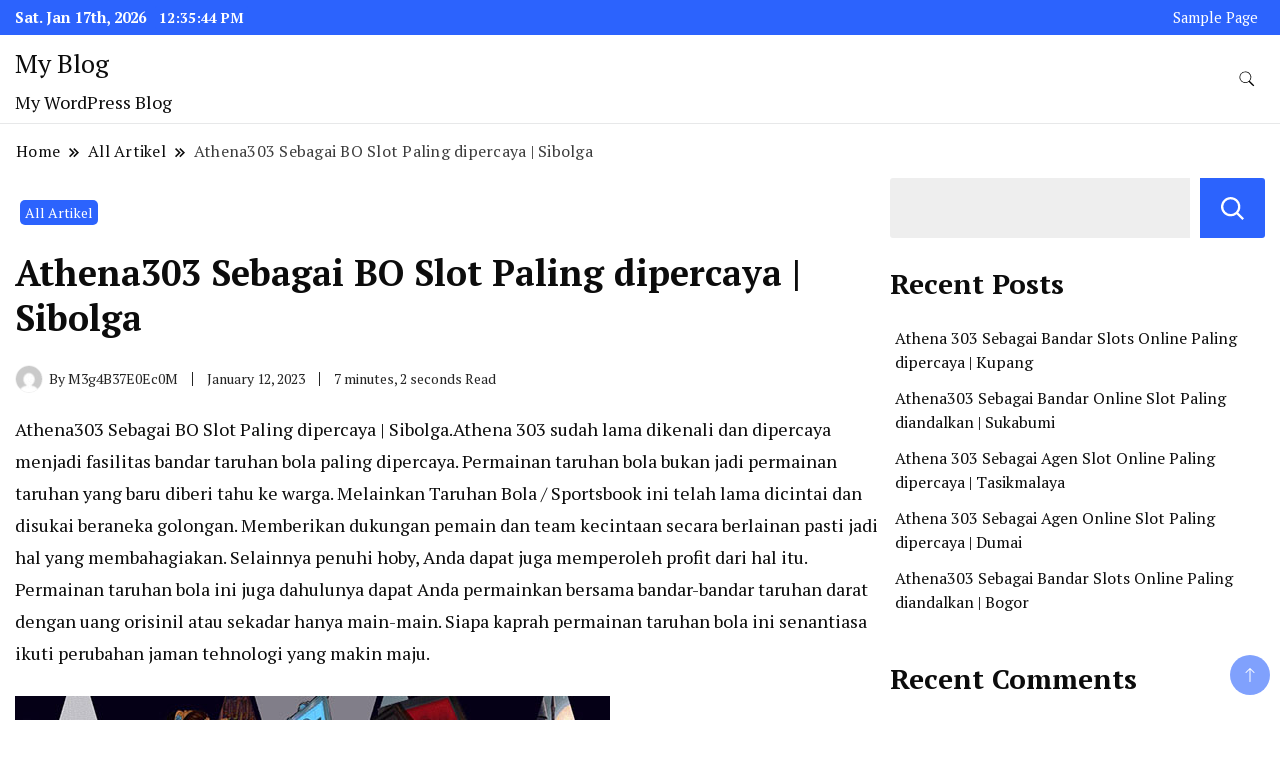

--- FILE ---
content_type: text/html; charset=UTF-8
request_url: https://pbn1.megagaming303.org/2023/01/12/athena303-sebagai-bo-slot-paling-dipercaya-sibolga/
body_size: 158485
content:
		<!DOCTYPE html>
		<html lang="en-US">
		<head itemscope itemtype="https://schema.org/WebSite">
		<meta charset="UTF-8">
		<meta name="viewport" content="width=device-width, initial-scale=1">
		<link rel="profile" href="http://gmpg.org/xfn/11">
		<meta name='robots' content='index, follow, max-image-preview:large, max-snippet:-1, max-video-preview:-1' />

	<!-- This site is optimized with the Yoast SEO plugin v20.8 - https://yoast.com/wordpress/plugins/seo/ -->
	<title>Athena303 Sebagai BO Slot Paling dipercaya | Sibolga</title>
	<meta name="description" content="Athena303 Sebagai BO Slot Paling dipercaya | Sibolga - Slots Online disiapkan oleh Athena 303 sebagai permainan terbaik" />
	<link rel="canonical" href="https://pbn1.megagaming303.org/2023/01/12/athena303-sebagai-bo-slot-paling-dipercaya-sibolga/" />
	<meta property="og:locale" content="en_US" />
	<meta property="og:type" content="article" />
	<meta property="og:title" content="Athena303 Sebagai BO Slot Paling dipercaya | Sibolga" />
	<meta property="og:description" content="Athena303 Sebagai BO Slot Paling dipercaya | Sibolga - Slots Online disiapkan oleh Athena 303 sebagai permainan terbaik" />
	<meta property="og:url" content="https://pbn1.megagaming303.org/2023/01/12/athena303-sebagai-bo-slot-paling-dipercaya-sibolga/" />
	<meta property="og:site_name" content="My Blog" />
	<meta property="article:published_time" content="2023-01-12T21:24:43+00:00" />
	<meta name="author" content="M3g4B37E0Ec0M" />
	<meta name="twitter:card" content="summary_large_image" />
	<meta name="twitter:label1" content="Written by" />
	<meta name="twitter:data1" content="M3g4B37E0Ec0M" />
	<meta name="twitter:label2" content="Est. reading time" />
	<meta name="twitter:data2" content="7 minutes" />
	<script type="application/ld+json" class="yoast-schema-graph">{"@context":"https://schema.org","@graph":[{"@type":"WebPage","@id":"https://pbn1.megagaming303.org/2023/01/12/athena303-sebagai-bo-slot-paling-dipercaya-sibolga/","url":"https://pbn1.megagaming303.org/2023/01/12/athena303-sebagai-bo-slot-paling-dipercaya-sibolga/","name":"Athena303 Sebagai BO Slot Paling dipercaya | Sibolga","isPartOf":{"@id":"https://pbn1.megagaming303.org/#website"},"datePublished":"2023-01-12T21:24:43+00:00","dateModified":"2023-01-12T21:24:43+00:00","author":{"@id":"https://pbn1.megagaming303.org/#/schema/person/1665f28df92a98b1d8561af95a792e2f"},"description":"Athena303 Sebagai BO Slot Paling dipercaya | Sibolga - Slots Online disiapkan oleh Athena 303 sebagai permainan terbaik","breadcrumb":{"@id":"https://pbn1.megagaming303.org/2023/01/12/athena303-sebagai-bo-slot-paling-dipercaya-sibolga/#breadcrumb"},"inLanguage":"en-US","potentialAction":[{"@type":"ReadAction","target":["https://pbn1.megagaming303.org/2023/01/12/athena303-sebagai-bo-slot-paling-dipercaya-sibolga/"]}]},{"@type":"BreadcrumbList","@id":"https://pbn1.megagaming303.org/2023/01/12/athena303-sebagai-bo-slot-paling-dipercaya-sibolga/#breadcrumb","itemListElement":[{"@type":"ListItem","position":1,"name":"Home","item":"https://pbn1.megagaming303.org/"},{"@type":"ListItem","position":2,"name":"Athena303 Sebagai BO Slot Paling dipercaya | Sibolga"}]},{"@type":"WebSite","@id":"https://pbn1.megagaming303.org/#website","url":"https://pbn1.megagaming303.org/","name":"My Blog","description":"My WordPress Blog","potentialAction":[{"@type":"SearchAction","target":{"@type":"EntryPoint","urlTemplate":"https://pbn1.megagaming303.org/?s={search_term_string}"},"query-input":"required name=search_term_string"}],"inLanguage":"en-US"},{"@type":"Person","@id":"https://pbn1.megagaming303.org/#/schema/person/1665f28df92a98b1d8561af95a792e2f","name":"M3g4B37E0Ec0M","image":{"@type":"ImageObject","inLanguage":"en-US","@id":"https://pbn1.megagaming303.org/#/schema/person/image/","url":"https://secure.gravatar.com/avatar/347d4e2d0e9c4cad7d90599eced7aad936e81e0588c723d45b5ba2d12e4cd55f?s=96&d=mm&r=g","contentUrl":"https://secure.gravatar.com/avatar/347d4e2d0e9c4cad7d90599eced7aad936e81e0588c723d45b5ba2d12e4cd55f?s=96&d=mm&r=g","caption":"M3g4B37E0Ec0M"},"sameAs":["https://pbn1.megagaming303.org"],"url":"https://pbn1.megagaming303.org/author/m3g4b37e0ec0m/"}]}</script>
	<!-- / Yoast SEO plugin. -->


<link rel='dns-prefetch' href='//fonts.googleapis.com' />
<link rel="alternate" type="application/rss+xml" title="My Blog &raquo; Feed" href="https://pbn1.megagaming303.org/feed/" />
<link rel="alternate" type="application/rss+xml" title="My Blog &raquo; Comments Feed" href="https://pbn1.megagaming303.org/comments/feed/" />
<link rel="alternate" type="application/rss+xml" title="My Blog &raquo; Athena303 Sebagai BO Slot Paling dipercaya | Sibolga Comments Feed" href="https://pbn1.megagaming303.org/2023/01/12/athena303-sebagai-bo-slot-paling-dipercaya-sibolga/feed/" />
<link rel="alternate" title="oEmbed (JSON)" type="application/json+oembed" href="https://pbn1.megagaming303.org/wp-json/oembed/1.0/embed?url=https%3A%2F%2Fpbn1.megagaming303.org%2F2023%2F01%2F12%2Fathena303-sebagai-bo-slot-paling-dipercaya-sibolga%2F" />
<link rel="alternate" title="oEmbed (XML)" type="text/xml+oembed" href="https://pbn1.megagaming303.org/wp-json/oembed/1.0/embed?url=https%3A%2F%2Fpbn1.megagaming303.org%2F2023%2F01%2F12%2Fathena303-sebagai-bo-slot-paling-dipercaya-sibolga%2F&#038;format=xml" />
<style id='wp-img-auto-sizes-contain-inline-css'>
img:is([sizes=auto i],[sizes^="auto," i]){contain-intrinsic-size:3000px 1500px}
/*# sourceURL=wp-img-auto-sizes-contain-inline-css */
</style>
<style id='wp-emoji-styles-inline-css'>

	img.wp-smiley, img.emoji {
		display: inline !important;
		border: none !important;
		box-shadow: none !important;
		height: 1em !important;
		width: 1em !important;
		margin: 0 0.07em !important;
		vertical-align: -0.1em !important;
		background: none !important;
		padding: 0 !important;
	}
/*# sourceURL=wp-emoji-styles-inline-css */
</style>
<style id='wp-block-library-inline-css'>
:root{--wp-block-synced-color:#7a00df;--wp-block-synced-color--rgb:122,0,223;--wp-bound-block-color:var(--wp-block-synced-color);--wp-editor-canvas-background:#ddd;--wp-admin-theme-color:#007cba;--wp-admin-theme-color--rgb:0,124,186;--wp-admin-theme-color-darker-10:#006ba1;--wp-admin-theme-color-darker-10--rgb:0,107,160.5;--wp-admin-theme-color-darker-20:#005a87;--wp-admin-theme-color-darker-20--rgb:0,90,135;--wp-admin-border-width-focus:2px}@media (min-resolution:192dpi){:root{--wp-admin-border-width-focus:1.5px}}.wp-element-button{cursor:pointer}:root .has-very-light-gray-background-color{background-color:#eee}:root .has-very-dark-gray-background-color{background-color:#313131}:root .has-very-light-gray-color{color:#eee}:root .has-very-dark-gray-color{color:#313131}:root .has-vivid-green-cyan-to-vivid-cyan-blue-gradient-background{background:linear-gradient(135deg,#00d084,#0693e3)}:root .has-purple-crush-gradient-background{background:linear-gradient(135deg,#34e2e4,#4721fb 50%,#ab1dfe)}:root .has-hazy-dawn-gradient-background{background:linear-gradient(135deg,#faaca8,#dad0ec)}:root .has-subdued-olive-gradient-background{background:linear-gradient(135deg,#fafae1,#67a671)}:root .has-atomic-cream-gradient-background{background:linear-gradient(135deg,#fdd79a,#004a59)}:root .has-nightshade-gradient-background{background:linear-gradient(135deg,#330968,#31cdcf)}:root .has-midnight-gradient-background{background:linear-gradient(135deg,#020381,#2874fc)}:root{--wp--preset--font-size--normal:16px;--wp--preset--font-size--huge:42px}.has-regular-font-size{font-size:1em}.has-larger-font-size{font-size:2.625em}.has-normal-font-size{font-size:var(--wp--preset--font-size--normal)}.has-huge-font-size{font-size:var(--wp--preset--font-size--huge)}.has-text-align-center{text-align:center}.has-text-align-left{text-align:left}.has-text-align-right{text-align:right}.has-fit-text{white-space:nowrap!important}#end-resizable-editor-section{display:none}.aligncenter{clear:both}.items-justified-left{justify-content:flex-start}.items-justified-center{justify-content:center}.items-justified-right{justify-content:flex-end}.items-justified-space-between{justify-content:space-between}.screen-reader-text{border:0;clip-path:inset(50%);height:1px;margin:-1px;overflow:hidden;padding:0;position:absolute;width:1px;word-wrap:normal!important}.screen-reader-text:focus{background-color:#ddd;clip-path:none;color:#444;display:block;font-size:1em;height:auto;left:5px;line-height:normal;padding:15px 23px 14px;text-decoration:none;top:5px;width:auto;z-index:100000}html :where(.has-border-color){border-style:solid}html :where([style*=border-top-color]){border-top-style:solid}html :where([style*=border-right-color]){border-right-style:solid}html :where([style*=border-bottom-color]){border-bottom-style:solid}html :where([style*=border-left-color]){border-left-style:solid}html :where([style*=border-width]){border-style:solid}html :where([style*=border-top-width]){border-top-style:solid}html :where([style*=border-right-width]){border-right-style:solid}html :where([style*=border-bottom-width]){border-bottom-style:solid}html :where([style*=border-left-width]){border-left-style:solid}html :where(img[class*=wp-image-]){height:auto;max-width:100%}:where(figure){margin:0 0 1em}html :where(.is-position-sticky){--wp-admin--admin-bar--position-offset:var(--wp-admin--admin-bar--height,0px)}@media screen and (max-width:600px){html :where(.is-position-sticky){--wp-admin--admin-bar--position-offset:0px}}

/*# sourceURL=wp-block-library-inline-css */
</style><style id='wp-block-archives-inline-css'>
.wp-block-archives{box-sizing:border-box}.wp-block-archives-dropdown label{display:block}
/*# sourceURL=https://pbn1.megagaming303.org/wp-includes/blocks/archives/style.min.css */
</style>
<style id='wp-block-categories-inline-css'>
.wp-block-categories{box-sizing:border-box}.wp-block-categories.alignleft{margin-right:2em}.wp-block-categories.alignright{margin-left:2em}.wp-block-categories.wp-block-categories-dropdown.aligncenter{text-align:center}.wp-block-categories .wp-block-categories__label{display:block;width:100%}
/*# sourceURL=https://pbn1.megagaming303.org/wp-includes/blocks/categories/style.min.css */
</style>
<style id='wp-block-heading-inline-css'>
h1:where(.wp-block-heading).has-background,h2:where(.wp-block-heading).has-background,h3:where(.wp-block-heading).has-background,h4:where(.wp-block-heading).has-background,h5:where(.wp-block-heading).has-background,h6:where(.wp-block-heading).has-background{padding:1.25em 2.375em}h1.has-text-align-left[style*=writing-mode]:where([style*=vertical-lr]),h1.has-text-align-right[style*=writing-mode]:where([style*=vertical-rl]),h2.has-text-align-left[style*=writing-mode]:where([style*=vertical-lr]),h2.has-text-align-right[style*=writing-mode]:where([style*=vertical-rl]),h3.has-text-align-left[style*=writing-mode]:where([style*=vertical-lr]),h3.has-text-align-right[style*=writing-mode]:where([style*=vertical-rl]),h4.has-text-align-left[style*=writing-mode]:where([style*=vertical-lr]),h4.has-text-align-right[style*=writing-mode]:where([style*=vertical-rl]),h5.has-text-align-left[style*=writing-mode]:where([style*=vertical-lr]),h5.has-text-align-right[style*=writing-mode]:where([style*=vertical-rl]),h6.has-text-align-left[style*=writing-mode]:where([style*=vertical-lr]),h6.has-text-align-right[style*=writing-mode]:where([style*=vertical-rl]){rotate:180deg}
/*# sourceURL=https://pbn1.megagaming303.org/wp-includes/blocks/heading/style.min.css */
</style>
<style id='wp-block-latest-comments-inline-css'>
ol.wp-block-latest-comments{box-sizing:border-box;margin-left:0}:where(.wp-block-latest-comments:not([style*=line-height] .wp-block-latest-comments__comment)){line-height:1.1}:where(.wp-block-latest-comments:not([style*=line-height] .wp-block-latest-comments__comment-excerpt p)){line-height:1.8}.has-dates :where(.wp-block-latest-comments:not([style*=line-height])),.has-excerpts :where(.wp-block-latest-comments:not([style*=line-height])){line-height:1.5}.wp-block-latest-comments .wp-block-latest-comments{padding-left:0}.wp-block-latest-comments__comment{list-style:none;margin-bottom:1em}.has-avatars .wp-block-latest-comments__comment{list-style:none;min-height:2.25em}.has-avatars .wp-block-latest-comments__comment .wp-block-latest-comments__comment-excerpt,.has-avatars .wp-block-latest-comments__comment .wp-block-latest-comments__comment-meta{margin-left:3.25em}.wp-block-latest-comments__comment-excerpt p{font-size:.875em;margin:.36em 0 1.4em}.wp-block-latest-comments__comment-date{display:block;font-size:.75em}.wp-block-latest-comments .avatar,.wp-block-latest-comments__comment-avatar{border-radius:1.5em;display:block;float:left;height:2.5em;margin-right:.75em;width:2.5em}.wp-block-latest-comments[class*=-font-size] a,.wp-block-latest-comments[style*=font-size] a{font-size:inherit}
/*# sourceURL=https://pbn1.megagaming303.org/wp-includes/blocks/latest-comments/style.min.css */
</style>
<style id='wp-block-latest-posts-inline-css'>
.wp-block-latest-posts{box-sizing:border-box}.wp-block-latest-posts.alignleft{margin-right:2em}.wp-block-latest-posts.alignright{margin-left:2em}.wp-block-latest-posts.wp-block-latest-posts__list{list-style:none}.wp-block-latest-posts.wp-block-latest-posts__list li{clear:both;overflow-wrap:break-word}.wp-block-latest-posts.is-grid{display:flex;flex-wrap:wrap}.wp-block-latest-posts.is-grid li{margin:0 1.25em 1.25em 0;width:100%}@media (min-width:600px){.wp-block-latest-posts.columns-2 li{width:calc(50% - .625em)}.wp-block-latest-posts.columns-2 li:nth-child(2n){margin-right:0}.wp-block-latest-posts.columns-3 li{width:calc(33.33333% - .83333em)}.wp-block-latest-posts.columns-3 li:nth-child(3n){margin-right:0}.wp-block-latest-posts.columns-4 li{width:calc(25% - .9375em)}.wp-block-latest-posts.columns-4 li:nth-child(4n){margin-right:0}.wp-block-latest-posts.columns-5 li{width:calc(20% - 1em)}.wp-block-latest-posts.columns-5 li:nth-child(5n){margin-right:0}.wp-block-latest-posts.columns-6 li{width:calc(16.66667% - 1.04167em)}.wp-block-latest-posts.columns-6 li:nth-child(6n){margin-right:0}}:root :where(.wp-block-latest-posts.is-grid){padding:0}:root :where(.wp-block-latest-posts.wp-block-latest-posts__list){padding-left:0}.wp-block-latest-posts__post-author,.wp-block-latest-posts__post-date{display:block;font-size:.8125em}.wp-block-latest-posts__post-excerpt,.wp-block-latest-posts__post-full-content{margin-bottom:1em;margin-top:.5em}.wp-block-latest-posts__featured-image a{display:inline-block}.wp-block-latest-posts__featured-image img{height:auto;max-width:100%;width:auto}.wp-block-latest-posts__featured-image.alignleft{float:left;margin-right:1em}.wp-block-latest-posts__featured-image.alignright{float:right;margin-left:1em}.wp-block-latest-posts__featured-image.aligncenter{margin-bottom:1em;text-align:center}
/*# sourceURL=https://pbn1.megagaming303.org/wp-includes/blocks/latest-posts/style.min.css */
</style>
<style id='wp-block-search-inline-css'>
.wp-block-search__button{margin-left:10px;word-break:normal}.wp-block-search__button.has-icon{line-height:0}.wp-block-search__button svg{height:1.25em;min-height:24px;min-width:24px;width:1.25em;fill:currentColor;vertical-align:text-bottom}:where(.wp-block-search__button){border:1px solid #ccc;padding:6px 10px}.wp-block-search__inside-wrapper{display:flex;flex:auto;flex-wrap:nowrap;max-width:100%}.wp-block-search__label{width:100%}.wp-block-search.wp-block-search__button-only .wp-block-search__button{box-sizing:border-box;display:flex;flex-shrink:0;justify-content:center;margin-left:0;max-width:100%}.wp-block-search.wp-block-search__button-only .wp-block-search__inside-wrapper{min-width:0!important;transition-property:width}.wp-block-search.wp-block-search__button-only .wp-block-search__input{flex-basis:100%;transition-duration:.3s}.wp-block-search.wp-block-search__button-only.wp-block-search__searchfield-hidden,.wp-block-search.wp-block-search__button-only.wp-block-search__searchfield-hidden .wp-block-search__inside-wrapper{overflow:hidden}.wp-block-search.wp-block-search__button-only.wp-block-search__searchfield-hidden .wp-block-search__input{border-left-width:0!important;border-right-width:0!important;flex-basis:0;flex-grow:0;margin:0;min-width:0!important;padding-left:0!important;padding-right:0!important;width:0!important}:where(.wp-block-search__input){appearance:none;border:1px solid #949494;flex-grow:1;font-family:inherit;font-size:inherit;font-style:inherit;font-weight:inherit;letter-spacing:inherit;line-height:inherit;margin-left:0;margin-right:0;min-width:3rem;padding:8px;text-decoration:unset!important;text-transform:inherit}:where(.wp-block-search__button-inside .wp-block-search__inside-wrapper){background-color:#fff;border:1px solid #949494;box-sizing:border-box;padding:4px}:where(.wp-block-search__button-inside .wp-block-search__inside-wrapper) .wp-block-search__input{border:none;border-radius:0;padding:0 4px}:where(.wp-block-search__button-inside .wp-block-search__inside-wrapper) .wp-block-search__input:focus{outline:none}:where(.wp-block-search__button-inside .wp-block-search__inside-wrapper) :where(.wp-block-search__button){padding:4px 8px}.wp-block-search.aligncenter .wp-block-search__inside-wrapper{margin:auto}.wp-block[data-align=right] .wp-block-search.wp-block-search__button-only .wp-block-search__inside-wrapper{float:right}
/*# sourceURL=https://pbn1.megagaming303.org/wp-includes/blocks/search/style.min.css */
</style>
<style id='wp-block-group-inline-css'>
.wp-block-group{box-sizing:border-box}:where(.wp-block-group.wp-block-group-is-layout-constrained){position:relative}
/*# sourceURL=https://pbn1.megagaming303.org/wp-includes/blocks/group/style.min.css */
</style>
<style id='global-styles-inline-css'>
:root{--wp--preset--aspect-ratio--square: 1;--wp--preset--aspect-ratio--4-3: 4/3;--wp--preset--aspect-ratio--3-4: 3/4;--wp--preset--aspect-ratio--3-2: 3/2;--wp--preset--aspect-ratio--2-3: 2/3;--wp--preset--aspect-ratio--16-9: 16/9;--wp--preset--aspect-ratio--9-16: 9/16;--wp--preset--color--black: #000000;--wp--preset--color--cyan-bluish-gray: #abb8c3;--wp--preset--color--white: #ffffff;--wp--preset--color--pale-pink: #f78da7;--wp--preset--color--vivid-red: #cf2e2e;--wp--preset--color--luminous-vivid-orange: #ff6900;--wp--preset--color--luminous-vivid-amber: #fcb900;--wp--preset--color--light-green-cyan: #7bdcb5;--wp--preset--color--vivid-green-cyan: #00d084;--wp--preset--color--pale-cyan-blue: #8ed1fc;--wp--preset--color--vivid-cyan-blue: #0693e3;--wp--preset--color--vivid-purple: #9b51e0;--wp--preset--gradient--vivid-cyan-blue-to-vivid-purple: linear-gradient(135deg,rgb(6,147,227) 0%,rgb(155,81,224) 100%);--wp--preset--gradient--light-green-cyan-to-vivid-green-cyan: linear-gradient(135deg,rgb(122,220,180) 0%,rgb(0,208,130) 100%);--wp--preset--gradient--luminous-vivid-amber-to-luminous-vivid-orange: linear-gradient(135deg,rgb(252,185,0) 0%,rgb(255,105,0) 100%);--wp--preset--gradient--luminous-vivid-orange-to-vivid-red: linear-gradient(135deg,rgb(255,105,0) 0%,rgb(207,46,46) 100%);--wp--preset--gradient--very-light-gray-to-cyan-bluish-gray: linear-gradient(135deg,rgb(238,238,238) 0%,rgb(169,184,195) 100%);--wp--preset--gradient--cool-to-warm-spectrum: linear-gradient(135deg,rgb(74,234,220) 0%,rgb(151,120,209) 20%,rgb(207,42,186) 40%,rgb(238,44,130) 60%,rgb(251,105,98) 80%,rgb(254,248,76) 100%);--wp--preset--gradient--blush-light-purple: linear-gradient(135deg,rgb(255,206,236) 0%,rgb(152,150,240) 100%);--wp--preset--gradient--blush-bordeaux: linear-gradient(135deg,rgb(254,205,165) 0%,rgb(254,45,45) 50%,rgb(107,0,62) 100%);--wp--preset--gradient--luminous-dusk: linear-gradient(135deg,rgb(255,203,112) 0%,rgb(199,81,192) 50%,rgb(65,88,208) 100%);--wp--preset--gradient--pale-ocean: linear-gradient(135deg,rgb(255,245,203) 0%,rgb(182,227,212) 50%,rgb(51,167,181) 100%);--wp--preset--gradient--electric-grass: linear-gradient(135deg,rgb(202,248,128) 0%,rgb(113,206,126) 100%);--wp--preset--gradient--midnight: linear-gradient(135deg,rgb(2,3,129) 0%,rgb(40,116,252) 100%);--wp--preset--font-size--small: 13px;--wp--preset--font-size--medium: 20px;--wp--preset--font-size--large: 36px;--wp--preset--font-size--x-large: 42px;--wp--preset--spacing--20: 0.44rem;--wp--preset--spacing--30: 0.67rem;--wp--preset--spacing--40: 1rem;--wp--preset--spacing--50: 1.5rem;--wp--preset--spacing--60: 2.25rem;--wp--preset--spacing--70: 3.38rem;--wp--preset--spacing--80: 5.06rem;--wp--preset--shadow--natural: 6px 6px 9px rgba(0, 0, 0, 0.2);--wp--preset--shadow--deep: 12px 12px 50px rgba(0, 0, 0, 0.4);--wp--preset--shadow--sharp: 6px 6px 0px rgba(0, 0, 0, 0.2);--wp--preset--shadow--outlined: 6px 6px 0px -3px rgb(255, 255, 255), 6px 6px rgb(0, 0, 0);--wp--preset--shadow--crisp: 6px 6px 0px rgb(0, 0, 0);}:where(.is-layout-flex){gap: 0.5em;}:where(.is-layout-grid){gap: 0.5em;}body .is-layout-flex{display: flex;}.is-layout-flex{flex-wrap: wrap;align-items: center;}.is-layout-flex > :is(*, div){margin: 0;}body .is-layout-grid{display: grid;}.is-layout-grid > :is(*, div){margin: 0;}:where(.wp-block-columns.is-layout-flex){gap: 2em;}:where(.wp-block-columns.is-layout-grid){gap: 2em;}:where(.wp-block-post-template.is-layout-flex){gap: 1.25em;}:where(.wp-block-post-template.is-layout-grid){gap: 1.25em;}.has-black-color{color: var(--wp--preset--color--black) !important;}.has-cyan-bluish-gray-color{color: var(--wp--preset--color--cyan-bluish-gray) !important;}.has-white-color{color: var(--wp--preset--color--white) !important;}.has-pale-pink-color{color: var(--wp--preset--color--pale-pink) !important;}.has-vivid-red-color{color: var(--wp--preset--color--vivid-red) !important;}.has-luminous-vivid-orange-color{color: var(--wp--preset--color--luminous-vivid-orange) !important;}.has-luminous-vivid-amber-color{color: var(--wp--preset--color--luminous-vivid-amber) !important;}.has-light-green-cyan-color{color: var(--wp--preset--color--light-green-cyan) !important;}.has-vivid-green-cyan-color{color: var(--wp--preset--color--vivid-green-cyan) !important;}.has-pale-cyan-blue-color{color: var(--wp--preset--color--pale-cyan-blue) !important;}.has-vivid-cyan-blue-color{color: var(--wp--preset--color--vivid-cyan-blue) !important;}.has-vivid-purple-color{color: var(--wp--preset--color--vivid-purple) !important;}.has-black-background-color{background-color: var(--wp--preset--color--black) !important;}.has-cyan-bluish-gray-background-color{background-color: var(--wp--preset--color--cyan-bluish-gray) !important;}.has-white-background-color{background-color: var(--wp--preset--color--white) !important;}.has-pale-pink-background-color{background-color: var(--wp--preset--color--pale-pink) !important;}.has-vivid-red-background-color{background-color: var(--wp--preset--color--vivid-red) !important;}.has-luminous-vivid-orange-background-color{background-color: var(--wp--preset--color--luminous-vivid-orange) !important;}.has-luminous-vivid-amber-background-color{background-color: var(--wp--preset--color--luminous-vivid-amber) !important;}.has-light-green-cyan-background-color{background-color: var(--wp--preset--color--light-green-cyan) !important;}.has-vivid-green-cyan-background-color{background-color: var(--wp--preset--color--vivid-green-cyan) !important;}.has-pale-cyan-blue-background-color{background-color: var(--wp--preset--color--pale-cyan-blue) !important;}.has-vivid-cyan-blue-background-color{background-color: var(--wp--preset--color--vivid-cyan-blue) !important;}.has-vivid-purple-background-color{background-color: var(--wp--preset--color--vivid-purple) !important;}.has-black-border-color{border-color: var(--wp--preset--color--black) !important;}.has-cyan-bluish-gray-border-color{border-color: var(--wp--preset--color--cyan-bluish-gray) !important;}.has-white-border-color{border-color: var(--wp--preset--color--white) !important;}.has-pale-pink-border-color{border-color: var(--wp--preset--color--pale-pink) !important;}.has-vivid-red-border-color{border-color: var(--wp--preset--color--vivid-red) !important;}.has-luminous-vivid-orange-border-color{border-color: var(--wp--preset--color--luminous-vivid-orange) !important;}.has-luminous-vivid-amber-border-color{border-color: var(--wp--preset--color--luminous-vivid-amber) !important;}.has-light-green-cyan-border-color{border-color: var(--wp--preset--color--light-green-cyan) !important;}.has-vivid-green-cyan-border-color{border-color: var(--wp--preset--color--vivid-green-cyan) !important;}.has-pale-cyan-blue-border-color{border-color: var(--wp--preset--color--pale-cyan-blue) !important;}.has-vivid-cyan-blue-border-color{border-color: var(--wp--preset--color--vivid-cyan-blue) !important;}.has-vivid-purple-border-color{border-color: var(--wp--preset--color--vivid-purple) !important;}.has-vivid-cyan-blue-to-vivid-purple-gradient-background{background: var(--wp--preset--gradient--vivid-cyan-blue-to-vivid-purple) !important;}.has-light-green-cyan-to-vivid-green-cyan-gradient-background{background: var(--wp--preset--gradient--light-green-cyan-to-vivid-green-cyan) !important;}.has-luminous-vivid-amber-to-luminous-vivid-orange-gradient-background{background: var(--wp--preset--gradient--luminous-vivid-amber-to-luminous-vivid-orange) !important;}.has-luminous-vivid-orange-to-vivid-red-gradient-background{background: var(--wp--preset--gradient--luminous-vivid-orange-to-vivid-red) !important;}.has-very-light-gray-to-cyan-bluish-gray-gradient-background{background: var(--wp--preset--gradient--very-light-gray-to-cyan-bluish-gray) !important;}.has-cool-to-warm-spectrum-gradient-background{background: var(--wp--preset--gradient--cool-to-warm-spectrum) !important;}.has-blush-light-purple-gradient-background{background: var(--wp--preset--gradient--blush-light-purple) !important;}.has-blush-bordeaux-gradient-background{background: var(--wp--preset--gradient--blush-bordeaux) !important;}.has-luminous-dusk-gradient-background{background: var(--wp--preset--gradient--luminous-dusk) !important;}.has-pale-ocean-gradient-background{background: var(--wp--preset--gradient--pale-ocean) !important;}.has-electric-grass-gradient-background{background: var(--wp--preset--gradient--electric-grass) !important;}.has-midnight-gradient-background{background: var(--wp--preset--gradient--midnight) !important;}.has-small-font-size{font-size: var(--wp--preset--font-size--small) !important;}.has-medium-font-size{font-size: var(--wp--preset--font-size--medium) !important;}.has-large-font-size{font-size: var(--wp--preset--font-size--large) !important;}.has-x-large-font-size{font-size: var(--wp--preset--font-size--x-large) !important;}
/*# sourceURL=global-styles-inline-css */
</style>

<style id='classic-theme-styles-inline-css'>
/*! This file is auto-generated */
.wp-block-button__link{color:#fff;background-color:#32373c;border-radius:9999px;box-shadow:none;text-decoration:none;padding:calc(.667em + 2px) calc(1.333em + 2px);font-size:1.125em}.wp-block-file__button{background:#32373c;color:#fff;text-decoration:none}
/*# sourceURL=/wp-includes/css/classic-themes.min.css */
</style>
<link rel='stylesheet' id='news-blog-google-fonts-css' href='https://fonts.googleapis.com/css?family=PT+Serif%3A300%2C300i%2C400%2C400i%2C700%2C700i%7CNunito+Sans%3A300%2C300i%2C400%2C400i%2C500%2C500i%2C600%2C600i&#038;subset=latin%2Clatin-ext' media='all' />
<link rel='stylesheet' id='news-blog-bootstrap-css' href='https://pbn1.megagaming303.org/wp-content/themes/news-blog/css/bootstrap.css?ver=6.9' media='all' />
<link rel='stylesheet' id='news-blog-style-css' href='https://pbn1.megagaming303.org/wp-content/themes/news-blog/style.css?ver=6.9' media='all' />
<script src="https://pbn1.megagaming303.org/wp-includes/js/jquery/jquery.min.js?ver=3.7.1" id="jquery-core-js"></script>
<script src="https://pbn1.megagaming303.org/wp-includes/js/jquery/jquery-migrate.min.js?ver=3.4.1" id="jquery-migrate-js"></script>
<script src="https://pbn1.megagaming303.org/wp-content/themes/news-blog/js/bootstrap.js?ver=6.9" id="news-blog-bootstrap-js"></script>
<script src="https://pbn1.megagaming303.org/wp-content/themes/news-blog/js/jquery.marquee.js?ver=6.9" id="news-blog--marquee-js"></script>
<link rel="https://api.w.org/" href="https://pbn1.megagaming303.org/wp-json/" /><link rel="alternate" title="JSON" type="application/json" href="https://pbn1.megagaming303.org/wp-json/wp/v2/posts/366864" /><link rel="EditURI" type="application/rsd+xml" title="RSD" href="https://pbn1.megagaming303.org/xmlrpc.php?rsd" />
<meta name="generator" content="WordPress 6.9" />
<link rel='shortlink' href='https://pbn1.megagaming303.org/?p=366864' />
	<style type="text/css" id="custom-theme-colors" >
        :root {
            --gbl-primary-color: #2c63fd ;
            --gbl-secondary-color: #32B9A5 ;
            --gbl-primary-font: PT Serif, Serif ;
            --gbl-secondary-font: Nunito Sans, Sans Serif ;
            --logo-width: 130 ;
            --header-text-color: ##000000 ;            
            --footer-color: #000 ;
            --footer-text-color: #eee ;
            --content-width: 1280px ;
            --woo-bar-color: #fff ;  
            --woo-bar-bg-color: #2c63fd ;
            --menu-text-color: #fff ;  
            --menu-bg-color: #0065d8 ;  
            --text-color: #0c0c0c ;
            --topbar-bg-color: #2c63fd ;
            --topbar-text-color: #fff ;
            --e-global-color-primary: #2c63fd ;
            
        }
        .site-branding img.custom-logo {
            max-width:130px ;    
        }
        @media (min-width: 1024px) {
            #masthead {
                background-image:url('');
                background-size: cover;
                background-position: center center;
            }
        }
        body.custom-background-image .site, 
        body.custom-background-color .site,
        .mobile-navigation {
            background-color: #ffffff;
        }
        .site-footer {
            background:url("") ;
            background-repeat: no-repeat;
            background-size: cover;
            background-position: center center;
        }
        
        .site-footer .footer-overlay {
            background-color:#000;
        }
                
	</style>
<link rel="pingback" href="https://pbn1.megagaming303.org/xmlrpc.php"></head>

<body class="wp-singular post-template-default single single-post postid-366864 single-format-standard wp-theme-news-blog rightsidebar" itemscope itemtype="https://schema.org/WebPage">
    
		<div id="page" class="site">
			<a class="skip-link screen-reader-text" href="#primary">Skip to content</a>
		    
		<header id="masthead" class="site-header style-one 
        "
        itemscope itemtype="https://schema.org/WPHeader">
            
                        
            <div class="top-bar-menu">
                <div class="container">
                    <div class="left-menu">
                                    
                                              <span class="header-date-time">
                          <li><span class="header-date">Sat. Jan 17th, 2026                           </span>
                          <span id="time" class="time"></span>
                          </li>
                          </span>                         
                                                
                    </div>
                    
                    <div class="right-menu">
                    <div class="menu"><ul>
<li class="page_item page-item-2"><a href="https://pbn1.megagaming303.org/sample-page/">Sample Page</a></li>
</ul></div>
                    </div>
                    
                </div>
            </div>
            
             
                         
			<div class=" main-menu-wrap ">
                <div class="container">
				<div class="header-wrapper">
					        <div class="site-branding" itemscope itemtype="https://schema.org/Organization">
            <div class="site-title-logo">                <p class="site-title" itemprop="name"><a href="https://pbn1.megagaming303.org/" rel="home" itemprop="url">My Blog</a></p>
                                <p class="site-description" itemprop="description">My WordPress Blog</p>
                        </div>
        </div><!-- .site-branding -->
        					<div class="nav-wrap">
                        						<div class="header-left">
													</div>
						<div class="header-right">
								<div class="header-search">
		<button class="header-search-icon" aria-label="search form toggle" data-toggle-target=".search-modal" data-toggle-body-class="showing-search-modal" data-set-focus=".search-modal .search-field" aria-expanded="false">
			<svg xmlns="http://www.w3.org/2000/svg" width="16.197" height="16.546"
                viewBox="0 0 16.197 16.546" aria-label="Search Icon">
                <path id="icons8-search"
                    d="M9.939,3a5.939,5.939,0,1,0,3.472,10.754l4.6,4.585.983-.983L14.448,12.8A5.939,5.939,0,0,0,9.939,3Zm0,.7A5.24,5.24,0,1,1,4.7,8.939,5.235,5.235,0,0,1,9.939,3.7Z"
                    transform="translate(-3.5 -2.5) "
                    stroke-width="2"  />
            </svg>
		</button>
		<div class="header-search-form search-modal cover-modal" data-modal-target-string=".search-modal">
			<div class="header-search-inner-wrap">'
				<form role="search" method="get" class="search-form" action="https://pbn1.megagaming303.org/">
				<label>
					<span class="screen-reader-text">Search for:</span>
					<input type="search" class="search-field" placeholder="Search &hellip;" value="" name="s" />
				</label>
				<input type="submit" class="search-submit" value="Search" />
			</form>				<button aria-label="search form close" class="close" data-toggle-target=".search-modal" data-toggle-body-class="showing-search-modal" data-set-focus=".search-modal .search-field" aria-expanded="false"></button>
			</div>
		</div>
	</div><!-- .header-seearch -->
						</div>
                                                
					</div><!-- #site-navigation -->
				</div>
                </div>
			</div>
            
                <div class="mobile-header">
        <div class="header-main">
            <div class="container">
                <div class="mob-nav-site-branding-wrap">
                    <div class="header-center">
                                <div class="site-branding" itemscope itemtype="https://schema.org/Organization">
            <div class="site-title-logo">                <p class="site-title" itemprop="name"><a href="https://pbn1.megagaming303.org/" rel="home" itemprop="url">My Blog</a></p>
                                <p class="site-description" itemprop="description">My WordPress Blog</p>
                        </div>
        </div><!-- .site-branding -->
                            </div>
                    <button id="menu-opener" data-toggle-target=".main-menu-modal" data-toggle-body-class="showing-main-menu-modal" aria-expanded="false" data-set-focus=".close-main-nav-toggle">
                        <span></span>
                        <span></span>
                        <span></span>
                    </button>
                </div>
            </div>
        </div>
        <div class="mobile-header-wrap">
            <div class="mobile-menu-wrapper">
                <nav id="mobile-site-navigation" class="main-navigation mobile-navigation">        
                    <div class="primary-menu-list main-menu-modal cover-modal" data-modal-target-string=".main-menu-modal">                  
                        <button class="close close-main-nav-toggle" data-toggle-target=".main-menu-modal" data-toggle-body-class="showing-main-menu-modal" aria-expanded="false" data-set-focus=".main-menu-modal"></button>
                        <div class="mobile-social-wrap">
                              
                        </div>
                        <div class="mobile-menu" aria-label="Mobile">
                                                    </div>
                    </div>
                </nav><!-- #mobile-site-navigation -->
            </div>
        </div>  
    </div>
            
		</header><!-- #masthead -->
    

     	<div id="primary" class="content-area">
		<div class="container">
            <div class="breadcrumb-wrapper">
				<header class="page-header"> <div ><div class="breadcrumb-wrapper"><div id="crumbs" itemscope itemtype="http://schema.org/BreadcrumbList">
                <span itemprop="itemListElement" itemscope itemtype="http://schema.org/ListItem">
                    <a href="https://pbn1.megagaming303.org" itemprop="item"><span itemprop="name">Home</span></a><meta itemprop="position" content="1" /><span class="separator"><svg width="13" height="13" viewBox="0 0 13 13" fill="none" xmlns="http://www.w3.org/2000/svg" aria-label="Breadcrumb Icon"><path d="M6.839 12.02L5.424 10.607L10.024 6.007L5.424 1.407L6.839 0L12.849 6.01L6.84 12.02H6.839ZM1.414 12.02L0 10.607L4.6 6.007L0 1.414L1.414 0L7.425 6.01L1.415 12.02H1.414V12.02Z" /></svg></span></span><span itemprop="itemListElement" itemscope itemtype="http://schema.org/ListItem"><a itemprop="item" href="https://pbn1.megagaming303.org/category/all-artikel/"><span itemprop="name">All Artikel</span></a><meta itemprop="position" content="2" /><span class="separator"><svg width="13" height="13" viewBox="0 0 13 13" fill="none" xmlns="http://www.w3.org/2000/svg" aria-label="Breadcrumb Icon"><path d="M6.839 12.02L5.424 10.607L10.024 6.007L5.424 1.407L6.839 0L12.849 6.01L6.84 12.02H6.839ZM1.414 12.02L0 10.607L4.6 6.007L0 1.414L1.414 0L7.425 6.01L1.415 12.02H1.414V12.02Z" /></svg></span></span><span class="current" itemprop="itemListElement" itemscope itemtype="http://schema.org/ListItem"><a itemprop="item" href="https://pbn1.megagaming303.org/2023/01/12/athena303-sebagai-bo-slot-paling-dipercaya-sibolga/"><span itemprop="name">Athena303 Sebagai BO Slot Paling dipercaya | Sibolga</span></a><meta itemprop="position" content="3" /></span></div></div></header><!-- .crumbs -->			</div>
			<div class="page-grid">
				<main id="main" class="site-main">
					
<article id="post-366864" class="post-366864 post type-post status-publish format-standard hentry category-all-artikel tag-slot-gacor tag-slot-online">
	<div class="post-image">
				<header class="entry-header">
			<div class="category--wrapper">
				<span class="category"><a href="https://pbn1.megagaming303.org/category/all-artikel/">All Artikel</a></span>			</div>
			<div class="entry-title-wrapper">
				<h1 class="entry-title">Athena303 Sebagai BO Slot Paling dipercaya | Sibolga</h1>			</div>
			        <div class="auth-details">
            <div class="author-desc">
                 
                    <div class="author-details">
                        <img alt='author' src='https://secure.gravatar.com/avatar/347d4e2d0e9c4cad7d90599eced7aad936e81e0588c723d45b5ba2d12e4cd55f?s=28&#038;d=mm&#038;r=g' srcset='https://secure.gravatar.com/avatar/347d4e2d0e9c4cad7d90599eced7aad936e81e0588c723d45b5ba2d12e4cd55f?s=56&#038;d=mm&#038;r=g 2x' class='avatar avatar-28 photo' height='28' width='28' decoding='async'/>                        <div class="author-name">
                            <span class="byline" itemprop="author" itemscope itemtype="https://schema.org/Person"> By <span class="author vcard"><a class="url fn n" href="https://pbn1.megagaming303.org/author/m3g4b37e0ec0m/" itemprop="url"><span itemprop="name">M3g4B37E0Ec0M</span></a></span></span>                        </div>

                    </div>
                                    <span class="date">
                        <span class="posted-on"><a href="https://pbn1.megagaming303.org/2023/01/12/athena303-sebagai-bo-slot-paling-dipercaya-sibolga/" rel="bookmark"><time class="entry-date published updated" datetime="2023-01-12T21:24:43+00:00" itemprop="datePublished">January 12, 2023</time><time class="updated" datetime="2023-01-12T21:24:43+00:00" itemprop="dateModified">January 12, 2023</time></a></span>                    </span>
                            <div class="time">
                7 minutes, 2 seconds Read            </div>
                    </div>
        </div>
    		</header>
			
	</div>
	<div>
			<div class="entry-content" itemprop="text">
		<p>Athena303 Sebagai BO Slot Paling dipercaya | Sibolga.Athena 303 sudah lama dikenali dan dipercaya menjadi fasilitas bandar taruhan bola paling dipercaya. Permainan taruhan bola bukan jadi permainan taruhan yang baru diberi tahu ke warga. Melainkan Taruhan Bola / Sportsbook ini telah lama dicintai dan disukai beraneka golongan. Memberikan dukungan pemain dan team kecintaan secara berlainan pasti jadi hal yang membahagiakan. Selainnya penuhi hoby, Anda dapat juga memperoleh profit dari hal itu. Permainan taruhan bola ini juga dahulunya dapat Anda permainkan bersama bandar-bandar taruhan darat dengan uang orisinil atau sekadar hanya main-main. Siapa kaprah permainan taruhan bola ini senantiasa ikuti perubahan jaman tehnologi yang makin maju.</p>
<p><img decoding="async" src=" https://blogger.googleusercontent.com/img/a/AVvXsEijFZUj46IOl08av5IOTrulVpJUH5s_PQFVkiHK74Ldr9IpsEA7pzL0INPFWCAoTjKTgLY2nCdJ2eNYJxweLLNKsFTk1hSll4tGaJOz9aTiXQKbzKUcBGoyhA4hVa-TckXSJqAqOQYzKOTQ5R7dZRRJ0rDfQ06UNsfjSKuqxdjArE9Bh8lAClzSCUc0 " alt="athena303"></p>
<p>Dengan perubahan tehnologi yang makin hebat dan membikin semua akses jadi lebih mudah dan ringkas. Ada kedatangan Athena 303 yang diandalkan untuk menyiapkan service penempatan taruhan online dengan metode sah pasti memberi Anda bermacam-macam keringanan. Anda dapat nikmati permainan taruhan bola dengan pasaran dan variasi taruhan paling komplet cuma di dalam 1 account.</p>
<p>Athena 303 membaca ketertarikan beberapa bettor yang lumayan besar di dalam permainan taruhan bola, oleh sebab itu Athena 303 bekerja bersama dengan server taruhan olahraga paling besar. Server taruhan olahraga yang disiapkan diantaranya SBOBET, MAXBET, CMD368 dan SABA SPORT. Semua server yang disiapkan pasti mempunyai keunggulannya masing &#8211; masing. Jenis taruhan yang bisa Anda alami berbeda juga.</p>
<p>Anda bisa nikmati semua taruhan olahraga yang disiapkan oleh Athena 303 diawali dari Sepak Bola, Bola Basket, Bola Voli, Bulu-bulu Tepis, Tenis Meja dan lain-lain. Pasaran taruhan yang bisa Anda cicipi juga berjenis-jenis. Seperti Asian Handicap, Over Under, Mix Parlay, Terka Score, 1X2, Outright atau Terka Pemenang dan lain-lain. Sebagai Agen Bola Online Sah, menjadi kewajiban Athena 303 untuk bisa memberi service taruhan bola online terbaik. Kapan bahkan dan dimana saja, Anda bisa nikmati semua permainan yang disiapkan. Anda bisa juga mendapatkan service berita berita bola dan Livescore terkini dari Athena 303.</p>
<p>Athena 303 Penyuplai Live Kasino Online Terbaik<br />
Permainan Live Kasino kemungkinan telah bukanlah hal yang baru kembali untuk Anda. Kasino yakni macam macam permainan yang dari dahulu benar-benar disukai oleh beberapa warga di beberapa teritori, terhitung Indonesia. Permainan Live Kasino cukup tenar di luar negeri, melainkan di Indonesia cukup jadi diskusi yang memikat dan banyak dimainkan. Live Kasino dari dahulu banyak dimainkan seketika di sebagian rumah casino. Di mana di rumah casino itu ada masing &#8211; masing mesin atau meja permainan yang didampingi oleh Live Dealer. Namun makin ke sini, tak ada rumah casino darat yang aktif di Indonesia. Karena itu banyak bettor Kasino berlapang dada untuk habiskan tarif dan waktu berkunjung rumah casino di luar negeri.</p>
<p>Seperti permainan taruhan bola, Live Kasino berkembang secara cepat juga. Anda sekarang bisa mengirit banyak tarif dan waktu untuk bisa nikmati permainan yang ini. Bersama dengan Athena 303 sebagai penyuplai Live Kasino Online terbaik di Indonesia, Anda bisa nikmati semua permainan yang disiapkan melalui metode online. Anda perlu tergabung pada website Athena 303 dengan free dan dapat mendapatkan beraneka permainan Live Kasino komplet di dalam 1 account. Walau dimainkan lewat cara online, tetapi bekerja bersama dengan server taruhan terbaik Athena 303 sediakan service Live Dealer yang hendak temani sejauh permainan taruhan Anda.</p>
<p>Athena 303 dipercaya untuk dapat Agen Kasino Online Resmi di Indonesia. Anda masih konsisten bisa rasakan kesan permainan Kasino seperti bermain di dalam rumah casino nyata malahan juga dengan akses yang lebiih ringkas. Permainan Live Kasino seperti Baccarat, Roulette, Sic Bo, Dragon Tiger, Blackjack dan bermacam-macam permainan kartu yang lain bisa Anda cicipi di dalam 1 akses saja bersama Athena 303. Anda tak perlu sangsi untuk tergabung dan nikmati segala permainan yang disiapkan oleh Athena 303. Sebab semua akses permainan Anda ditunjang dan ditunjang oleh Server Kasino Paling besar di Asia. Diawali dari Sbobet Kasino, Maxbet Kasino, Big Kasino, ION Kasino, Pragmatic, Microgaming, WM Kasino, Sexy Baccarat dan lain-lain.</p>
<p>Siapakah yang tidak mengenal permainan yang ini? Slots Online dari dahulu hingga dikala ini sudah menjadi satu diantara permainan yang paling populer di seluruh golongan bettor. Permainan Slots Online banyak disukai karena penampilan bermainnya yang memikat dan modalnya yang lumayan kecil tetapi dapat menguntungkan yang besar. Dahulunya permainan Slots ini dimainkan dalambod wujud mesin bertuas yang ada di dalam rumah casino atau toko-warung yang sediakan mesin itu. Namun perlahan-lahan permainan Slots ini bergerak ikuti perubahan tehnologi hingga dapat dimainkan lewat sistem online.</p>
<p>Slots Online disiapkan oleh Athena 303 sebagai permainan terbaik yang direferensikan untuk beberapa pemula. Karena Slots Online memiliki langkah bermain yang paling gampang dimengerti. Beberapa ratus permainan Slots disiapkan untuk Anda hanya di dalam 1 account di Athena 303. Anda perlu pilih permainan Slots yang mana mau Anda permainkan. Tiap permainan Slots ini mempunyai tingkat peruntungan yang berbeda juga. Untuk mempermudah Anda mendapat rekomendasi mesin permainan Slots mana yang direferensikan, Athena 303 turut sediakan service Live RTP Slots yang selalu up-date. RTP Slots ini lumayan banyak dipakai sebagian bettor untuk jadi tanda mesin slots mana yang mempunyai tingkat peruntungan yang tinggi.</p>
<p>Untuk memberi perlengkapan service opsi permainan slots, Athena 303 bekerja bersama dengan server Slots terbaik di Asia. Hingga Anda ditegaskan bisa mendapat pengalaman terbaik dalam nikmati permainan Slots Online Gacor Legal dan Paling diandalkan bersama Athena 303. Adapun server permainan Slots Online yang disiapkan umpamanya : Pragmatic Play, Habanero, Microgaming, PGsoft, TopTrend Gaming, SpadeGaming, Joker, CQ9 sampai Slot88. Masing &#8211; masing permainan Slots dari server itu pasti mempunyai tingkat peruntungan dan kemenangan yang berbeda . Maka, percayakan akses permainan Slots Online Anda ke Athena 303. Banyak promosi dan moment Slots yang dihidangkan untuk dapat memberi Anda profit yang lebih besar sehari-harinya.</p>
<p>Athena 303 Dengan Service Transaksi bisnis dan Permainan Komplet<br />
Untuk memberikan dukungan pengalaman bermain yang lebih lancar, Athena 303 senantiasa pastikan seluruh service yang ada pantas keperluan Anda. Anda selalu dapat lakukan transaksi bisnis deposit atau withdraw secara mudah sebab service transaksi bisnis komplet yang disiapkan. Athena 303 sediakan transaksi bisnis via Bank Lokal Indonesia seperti BCA, BRI, BNI, MANDIRI, CIMB, DANAMON, MAYBANK hingga dompet komputerisasi DANA, OVO, GOPAY dan LINKAJA. Dengan service transaksi bisnis yang komplet memungkinkannya Anda untuk lakukan transaksi bisnis 24 jam online. Minimum deposit hanya Rp. 25.000,- Anda bisa nikmati segala permainan yang disiapkan oleh Athena 303.</p>
<p>Athena 303 sediakan permainan taruhan online komplet yang lain yang dapat Anda cicipi hanya di dalam 1 account. Seperti permainan Togel Online, Tembak Ikan, Poker Online, Sabung Ayam dan E-sport. Segala permainan ini pasti memberi Anda pengalaman bermain yang berbeda. Jikalau Anda belum mendapati Situs Bandar Paling dipercaya, Athena 303 menjadi pilihan yang paling pas untuk Anda. Karena segala kebutuhan permainan taruhan online bisa Anda dapatkan di Athena 303. Walau Anda terhitung pemula, tetapi tak boleh cemas karena Athena 303 sediakan Service Operator / Konsumen Servis yang siap untuk menolong dan membantu Anda dengan servis terbaik.</p>
<p>Promosi Paling besar Athena 303<br />
Promo selalu menjadi satu diantara hal yang senantiasa dilirik oleh sebagian bettor saat sebelum tergabung dengan sebuah web. Athena 303 sebagai Laman Bandar Taruhan Paling diandalkan ikut pastikan Anda dapat mendapatkan profit yang kian besar sehari-harinya. Selainnya service permainan dan transaksi bisnis yang paling komplet, Anda bisa juga nikmati berbagai ragam promo yang disiapkan oleh Athena 303 untuk Anda. Kenyamanan Anda jadi hal yang selalu diprioritaskan oleh Athena 303. Register free dan dapatkan bermacam promo menarik dan memberikan keuntungan dari Athena 303 sehari-harinya. Adapun promo yang bisa Anda peroleh seperti berikut :</p>
<p>BONUS MEMBER BARU SLOT 50%<br />
BONUS MEMBER BARU SPORTSBOOK 20%<br />
BONUS MEMBER BARU ALL GAMES 10%<br />
BONUS DEPOSIT HARIAN 5%<br />
BONUS CASHBACK SPORTSBOOK 10%<br />
BONUS ROLLINGAN CASINO DAN SLOT UP TO 1%<br />
BONUS REFFERAL TERBESAR 3%<br />
EVENT FREESPIN SLOT 20%<br />
EVENT SLOT GACOR HINGGA JUTAAN RUPIAH<br />
LUCKY DRAW BULANAN<br />
KAOS EXCLUSIVE Athena 303<br />
Keuntungan Tergabung di Athena 303<br />
Untuk cari dan pilih Web Bandar Taruhan Online yang resmi dan paling dipercaya, pasti bukanlah hal yang gampang. Sebab ketika ini sudah banyak sekali website yang tawarkan service permainan taruhan online dengan keuntungan masing &#8211; masing. Tapi keuntungan besar telah pasti tidak menjadi parameter untuk Anda. Anda harus konsisten pastikan keamanan dari situs itu. Athena 303 sebagai Web Bandar Taruhan Online yang sudah lama disahkan dan dipercaya untuk menyiapkan service permainan yang Anda perlukan. Anda tak perlu cemas karena Athena 303 selalu memprioritaskan kenyamanan dan keamanan sebagian bettor. Selainnya dibanding itu, Athena 303 sudah kantongi beragam macam lisensi dari negara besar yang lain hingga tidak ada argumen tidak untuk tergabung bersama Athena 303.</p>
<p> <a href='https://sabungayam-25.blogspot.com'>sabung ayam</a> </p>
<p> <a href='https://sabungayam-35.blogspot.com'>sabung ayam</a> </p>
<p> <a href='https://sabungayam-bangkok23.blogspot.com/'>sabung ayam bangkok</a> </p>
<p> <a href='https://sabungayam-bangkok50.blogspot.com/'>sabung ayam bangkok</a> </p>
<p> <a href='https://sabung-ayam-thailand9.blogspot.com/'>sabung ayam thailand</a> </p>
<p> <a href='https://sabung-ayam-thailand26.blogspot.com/'>sabung ayam thailand</a> </p>
<p> <a href='https://ayam-sabung-online18.blogspot.com/'>ayam sabung online</a> </p>
<p> <a href='https://ayam-sabung-online35.blogspot.com/'>ayam sabung online</a> </p>
<p> <a href='https://sabung-sv388-online9.blogspot.com/'>sabung sv388 online</a> </p>
<p> <a href='https://sabung-sv388-online32.blogspot.com/'>sabung sv388 online</a> </p>
<p> <a href='https://sabung-ayam-sv388-21.blogspot.com/'>sabung ayam sv408</a> </p>
<p> <a href='https://sabung-ayam-sv388-35.blogspot.com/'>sabung ayam sv422</a> </p>
<p> <a href='https://ayam-sabung2.blogspot.com/'>ayam sabung</a> </p>
<p> <a href='https://ayam-sabung47.blogspot.com/'>ayam sabung</a> </p>
<p> <a href='https://situs-sabung-ayam2.blogspot.com/'>situs sabung ayam</a> </p>
<p> <a href='https://situs-sabung-ayam29.blogspot.com/'>situs sabung ayam</a> </p>
<p> <a href='https://judi-sabung-ayam7.blogspot.com/'>judi sabung ayam</a> </p>
<p> <a href='https://judi-sabung-ayam26.blogspot.com/'>judi sabung ayam</a> </p>
<p> <a href='https://sabung-ayam-online-16.blogspot.com/'>sabung ayam online</a> </p>
<p> <a href='https://sabung-ayam-online-32.blogspot.com/'>sabung ayam online</a> </p>
<p> <a href='https://slot-pgsoft25.blogspot.com'>slot pgsoft</a> </p>
<p> <a href='https://pgslot-32.blogspot.com/'>pgslot</a> </p>
<p> <a href='https://pg-soft-slot-29.blogspot.com/'>pg soft slot</a> </p>
<p> <a href='https://slot-pragmaticplay-24.blogspot.com/'>slot pragmaticplay</a> </p>
<p> <a href='https://slot-habanero-47.blogspot.com/'>slot habanero</a> </p>
<p> <a href='https://pragmaticplay-slot-34.blogspot.com/'>pragmaticplay slot</a> </p>
<p> <a href='https://slot-pragmatik-2.blogspot.com/'>slot pragmatik</a> </p>
<p> <a href='https://slot-mania-23.blogspot.com/'>slot mania</a> </p>
<p> <a href='https://maniaslot-40.blogspot.com/'>mania slot</a> </p>
<p> <a href='https://slotmania-27.blogspot.com/'>slotmania</a> </p>
<p> <a href='https://slot-mania-olympus-3.blogspot.com/'>slot mania olympus</a> </p>
<p> <a href='https://olympus-slot-14.blogspot.com/'>olympus slot</a> </p>
<p> <a href='https://gates-of-olympus-24.blogspot.com/'>gates of olympus</a> </p>
<p> <a href='https://gate-of-olympus-14.blogspot.com/'>gate of olympus</a> </p>
<p> <a href='https://aztec-gems-50.blogspot.com/'>aztec gems</a></p>
<p> <a href='https://bonanza-gems-36.blogspot.com/'>bonanza gems</a> </p>
<p> <a href='https://scarlet-princess-24.blogspot.com/'>scarlet princess</a> </p>
	</div><!-- .entry-content -->
			<footer class="entry-footer">
			<div class="cat-tags" itemprop="about"><span class="tags-title">Tags:</span> <a href="https://pbn1.megagaming303.org/tag/slot-gacor/" rel="tag">slot gacor</a> <a href="https://pbn1.megagaming303.org/tag/slot-online/" rel="tag">slot online</a></div>		</footer><!-- .entry-footer -->
		</div>
</article><!-- #post-366864 -->
			<nav class="post-navigation pagination">
				<div class="nav-links">
											<div class="nav-previous">
							<a href="https://pbn1.megagaming303.org/2023/01/11/athena-303-sebagai-agen-slot-online-paling-dipercaya-bandung/" rel="prev">
								<article class="post">
									<figure class="post-thumbnail">
										        <div class="svg-holder">
            <svg class="fallback-svg" viewBox="0 0 150 150" preserveAspectRatio="none">
                <rect width="150" height="150" style="fill:#dddcdc7a;"></rect>
            </svg>
        </div>
        									</figure>
								<div class="pagination-details">
									<span class="meta-nav">Previous</span>
									<header class="entry-header">
										<h3 class="entry-title">Athena 303 Sebagai Agen Slot Online Paling dipercaya | Bandung</h3>  
									</header>
								</div>
								</article>
							</a>
						</div>
											<div class="nav-next">
							<a href="https://pbn1.megagaming303.org/2023/01/13/athena303-sebagai-agen-slot-online-paling-diandalkan-payakumbuh/" rel="next">
								<article class="post">
									<figure class="post-thumbnail">
										        <div class="svg-holder">
            <svg class="fallback-svg" viewBox="0 0 150 150" preserveAspectRatio="none">
                <rect width="150" height="150" style="fill:#dddcdc7a;"></rect>
            </svg>
        </div>
        									
									</figure>
									<div class="pagination-details">
										<span class="meta-nav">Next</span>
									<header class="entry-header">
										<h3 class="entry-title">Athena303 Sebagai Agen Slot Online Paling diandalkan | Payakumbuh</h3>
									</header>
								</article>
							</a>
						</div>
									</div>	
			</nav>
		        <div class="additional-post">
            <h3 class="post-title">Similar Posts</h3>            <div class="section-grid">
                                <article class="post">
                    <div class="image">
                        <a href="https://pbn1.megagaming303.org/2023/07/04/athena303-sebagai-bandar-online-slot-paling-dipercaya-blitar/" class="post-thumbnail">
                                    <div class="svg-holder">
            <svg class="fallback-svg" viewBox="0 0 420 345" preserveAspectRatio="none">
                <rect width="420" height="345" style="fill:#dddcdc7a;"></rect>
            </svg>
        </div>
                                </a>
                    </div>
                    <header class="entry-header">
                        <div class="entry-meta">
                            <span class="category"><a href="https://pbn1.megagaming303.org/category/all-artikel/">All Artikel</a></span>      
                        </div> 
						<div class="entry-details">
							<h3 class="entry-title"><a href="https://pbn1.megagaming303.org/2023/07/04/athena303-sebagai-bandar-online-slot-paling-dipercaya-blitar/" rel="bookmark">Athena303 Sebagai Bandar Online Slot Paling dipercaya | Blitar</a></h3>						</div>
                                <div class="auth-details">
            <div class="author-desc">            
                <div class="author-details">
                    <img alt='author' src='https://secure.gravatar.com/avatar/347d4e2d0e9c4cad7d90599eced7aad936e81e0588c723d45b5ba2d12e4cd55f?s=28&#038;d=mm&#038;r=g' srcset='https://secure.gravatar.com/avatar/347d4e2d0e9c4cad7d90599eced7aad936e81e0588c723d45b5ba2d12e4cd55f?s=56&#038;d=mm&#038;r=g 2x' class='avatar avatar-28 photo' height='28' width='28' loading='lazy' decoding='async'/>                    <div class="author-name">
                        <span class="byline" itemprop="author" itemscope itemtype="https://schema.org/Person"> By <span class="author vcard"><a class="url fn n" href="https://pbn1.megagaming303.org/author/m3g4b37e0ec0m/" itemprop="url"><span itemprop="name">M3g4B37E0Ec0M</span></a></span></span>                    </div>
                </div>
                <span class="date">
                    <span class="posted-on"><a href="https://pbn1.megagaming303.org/2023/07/04/athena303-sebagai-bandar-online-slot-paling-dipercaya-blitar/" rel="bookmark"><time class="entry-date published updated" datetime="2023-07-04T20:51:12+00:00" itemprop="datePublished">July 4, 2023</time><time class="updated" datetime="2023-07-04T20:51:12+00:00" itemprop="dateModified">July 4, 2023</time></a></span>                </span>
				            </div>
        </div>
                     
                    </header>
                </article>
                                <article class="post">
                    <div class="image">
                        <a href="https://pbn1.megagaming303.org/2023/05/16/athena303-sebagai-agen-online-slot-paling-dipercaya-malang/" class="post-thumbnail">
                                    <div class="svg-holder">
            <svg class="fallback-svg" viewBox="0 0 420 345" preserveAspectRatio="none">
                <rect width="420" height="345" style="fill:#dddcdc7a;"></rect>
            </svg>
        </div>
                                </a>
                    </div>
                    <header class="entry-header">
                        <div class="entry-meta">
                            <span class="category"><a href="https://pbn1.megagaming303.org/category/all-artikel/">All Artikel</a></span>      
                        </div> 
						<div class="entry-details">
							<h3 class="entry-title"><a href="https://pbn1.megagaming303.org/2023/05/16/athena303-sebagai-agen-online-slot-paling-dipercaya-malang/" rel="bookmark">Athena303 Sebagai Agen Online Slot Paling dipercaya | Malang</a></h3>						</div>
                                <div class="auth-details">
            <div class="author-desc">            
                <div class="author-details">
                    <img alt='author' src='https://secure.gravatar.com/avatar/347d4e2d0e9c4cad7d90599eced7aad936e81e0588c723d45b5ba2d12e4cd55f?s=28&#038;d=mm&#038;r=g' srcset='https://secure.gravatar.com/avatar/347d4e2d0e9c4cad7d90599eced7aad936e81e0588c723d45b5ba2d12e4cd55f?s=56&#038;d=mm&#038;r=g 2x' class='avatar avatar-28 photo' height='28' width='28' loading='lazy' decoding='async'/>                    <div class="author-name">
                        <span class="byline" itemprop="author" itemscope itemtype="https://schema.org/Person"> By <span class="author vcard"><a class="url fn n" href="https://pbn1.megagaming303.org/author/m3g4b37e0ec0m/" itemprop="url"><span itemprop="name">M3g4B37E0Ec0M</span></a></span></span>                    </div>
                </div>
                <span class="date">
                    <span class="posted-on"><a href="https://pbn1.megagaming303.org/2023/05/16/athena303-sebagai-agen-online-slot-paling-dipercaya-malang/" rel="bookmark"><time class="entry-date published updated" datetime="2023-05-16T20:28:48+00:00" itemprop="datePublished">May 16, 2023</time><time class="updated" datetime="2023-05-16T20:28:48+00:00" itemprop="dateModified">May 16, 2023</time></a></span>                </span>
				            </div>
        </div>
                     
                    </header>
                </article>
                    		
            </div>
            
                        </div>
        
<div id="comments" class="comments-area">

		<div id="respond" class="comment-respond">
		<h3 id="reply-title" class="comment-reply-title">Leave a Reply <small><a rel="nofollow" id="cancel-comment-reply-link" href="/2023/01/12/athena303-sebagai-bo-slot-paling-dipercaya-sibolga/#respond" style="display:none;">Cancel reply</a></small></h3><form action="https://pbn1.megagaming303.org/wp-comments-post.php" method="post" id="commentform" class="comment-form"><p class="comment-notes"><span id="email-notes">Your email address will not be published.</span> <span class="required-field-message">Required fields are marked <span class="required">*</span></span></p><p class="comment-form-comment"><label for="comment">Comment <span class="required">*</span></label> <textarea id="comment" name="comment" cols="45" rows="8" maxlength="65525" required></textarea></p><p class="comment-form-author"><label for="author">Name <span class="required">*</span></label> <input id="author" name="author" type="text" value="" size="30" maxlength="245" autocomplete="name" required /></p>
<p class="comment-form-email"><label for="email">Email <span class="required">*</span></label> <input id="email" name="email" type="email" value="" size="30" maxlength="100" aria-describedby="email-notes" autocomplete="email" required /></p>
<p class="comment-form-url"><label for="url">Website</label> <input id="url" name="url" type="url" value="" size="30" maxlength="200" autocomplete="url" /></p>
<p class="comment-form-cookies-consent"><input id="wp-comment-cookies-consent" name="wp-comment-cookies-consent" type="checkbox" value="yes" /> <label for="wp-comment-cookies-consent">Save my name, email, and website in this browser for the next time I comment.</label></p>
<p class="form-submit"><input name="submit" type="submit" id="submit" class="submit" value="Post Comment" /> <input type='hidden' name='comment_post_ID' value='366864' id='comment_post_ID' />
<input type='hidden' name='comment_parent' id='comment_parent' value='0' />
</p></form>	</div><!-- #respond -->
	
</div><!-- #comments -->
				</main><!-- #main -->
				
<aside id="secondary" class="widget-area" role="complementary" itemscope itemtype="http://schema.org/WPSideBar">
	<section id="block-2" class="widget widget_block widget_search"><form role="search" method="get" action="https://pbn1.megagaming303.org/" class="wp-block-search__button-outside wp-block-search__text-button wp-block-search"    ><label class="wp-block-search__label" for="wp-block-search__input-1" >Search</label><div class="wp-block-search__inside-wrapper" ><input class="wp-block-search__input" id="wp-block-search__input-1" placeholder="" value="" type="search" name="s" required /><button aria-label="Search" class="wp-block-search__button wp-element-button" type="submit" >Search</button></div></form></section><section id="block-3" class="widget widget_block"><div class="wp-block-group"><div class="wp-block-group__inner-container is-layout-flow wp-block-group-is-layout-flow"><h2 class="wp-block-heading">Recent Posts</h2><ul class="wp-block-latest-posts__list wp-block-latest-posts"><li><a class="wp-block-latest-posts__post-title" href="https://pbn1.megagaming303.org/2023/07/14/athena-303-sebagai-bandar-slots-online-paling-dipercaya-kupang/">Athena 303 Sebagai Bandar Slots Online Paling dipercaya | Kupang</a></li>
<li><a class="wp-block-latest-posts__post-title" href="https://pbn1.megagaming303.org/2023/07/13/athena303-sebagai-bandar-online-slot-paling-diandalkan-sukabumi/">Athena303 Sebagai Bandar Online Slot Paling diandalkan | Sukabumi</a></li>
<li><a class="wp-block-latest-posts__post-title" href="https://pbn1.megagaming303.org/2023/07/12/athena-303-sebagai-agen-slot-online-paling-dipercaya-tasikmalaya/">Athena 303 Sebagai Agen Slot Online Paling dipercaya | Tasikmalaya</a></li>
<li><a class="wp-block-latest-posts__post-title" href="https://pbn1.megagaming303.org/2023/07/11/athena-303-sebagai-agen-online-slot-paling-dipercaya-dumai/">Athena 303 Sebagai Agen Online Slot Paling dipercaya | Dumai</a></li>
<li><a class="wp-block-latest-posts__post-title" href="https://pbn1.megagaming303.org/2023/07/10/athena303-sebagai-bandar-slots-online-paling-diandalkan-bogor/">Athena303 Sebagai Bandar Slots Online Paling diandalkan | Bogor</a></li>
</ul></div></div></section><section id="block-4" class="widget widget_block"><div class="wp-block-group"><div class="wp-block-group__inner-container is-layout-flow wp-block-group-is-layout-flow"><h2 class="wp-block-heading">Recent Comments</h2><ol class="wp-block-latest-comments"><li class="wp-block-latest-comments__comment"><article><footer class="wp-block-latest-comments__comment-meta"><a class="wp-block-latest-comments__comment-author" href="https://wordpress.org/">A WordPress Commenter</a> on <a class="wp-block-latest-comments__comment-link" href="https://pbn1.megagaming303.org/2022/12/23/hello-world/#comment-1">Hello world!</a></footer></article></li></ol></div></div></section><section id="block-5" class="widget widget_block"><div class="wp-block-group"><div class="wp-block-group__inner-container is-layout-flow wp-block-group-is-layout-flow"><h2 class="wp-block-heading">Archives</h2><ul class="wp-block-archives-list wp-block-archives">	<li><a href='https://pbn1.megagaming303.org/2023/07/'>July 2023</a></li>
	<li><a href='https://pbn1.megagaming303.org/2023/06/'>June 2023</a></li>
	<li><a href='https://pbn1.megagaming303.org/2023/05/'>May 2023</a></li>
	<li><a href='https://pbn1.megagaming303.org/2023/04/'>April 2023</a></li>
	<li><a href='https://pbn1.megagaming303.org/2023/03/'>March 2023</a></li>
	<li><a href='https://pbn1.megagaming303.org/2023/02/'>February 2023</a></li>
	<li><a href='https://pbn1.megagaming303.org/2023/01/'>January 2023</a></li>
	<li><a href='https://pbn1.megagaming303.org/2022/12/'>December 2022</a></li>
</ul></div></div></section><section id="block-6" class="widget widget_block"><div class="wp-block-group"><div class="wp-block-group__inner-container is-layout-flow wp-block-group-is-layout-flow"><h2 class="wp-block-heading">Categories</h2><ul class="wp-block-categories-list wp-block-categories">	<li class="cat-item cat-item-2"><a href="https://pbn1.megagaming303.org/category/all-artikel/">All Artikel</a>
</li>
	<li class="cat-item cat-item-1"><a href="https://pbn1.megagaming303.org/category/uncategorized/">Uncategorized</a>
</li>
</ul></div></div></section><section id="block-8" class="widget widget_block"><div style="display: none;">

    <a href='https://162.0.227.211/akun-demo-gates-of-olympus-main-slot-deposit/' title='akun gates of olympus'>akun gates of olympus</a>
    <a href='https://162.0.227.211/akun-gates-of-olympus/' title='akun gates of olympus'>akun gates of olympus</a>
    <a href='https://megabet303.us/akun-demo-slot-pragmatic-gates-of-olympus/' title='akun gates of olympus'>akun gates of olympus</a>
    <a href='https://megajoker123.net/akun-gates-of-olympus-daftar-judi-slot-bri-online-24-jam/' title='akun gates of olympus'>akun gates of olympus</a>
    <a href='https://megabet303.cyou/gates-of-olympus-pragmatic-akun/' title='akun gates of olympus'>akun gates of olympus</a>
    <a href='https://megabet303.link/daftar-akun-gates-of-olympus-terpercaya/' title='akun gates of olympus'>akun gates of olympus</a>
    <a href='https://162.0.227.211/daftar-laman-judi-slot-legal-gates-of-olympus-tergacor/' title='daftar gates of olympus indonesia'>daftar gates of olympus indonesia</a>
    <a href='https://cm.mb303.xyz/daftar-gates-of-olympus-indonesia/' title='daftar gates of olympus indonesia'>daftar gates of olympus indonesia</a>
    <a href='https://megabet303.com/daftar-gates-of-olympus-slot-indonesia/' title='daftar gates of olympus indonesia'>daftar gates of olympus indonesia</a>
    <a href='https://megabet303.link/daftar-slot-gates-of-olympus-indonesia/' title='daftar gates of olympus indonesia'>daftar gates of olympus indonesia</a>
    <a href='https://megabet303.xn--6frz82g/daftar-game-slot-gates-of-olympus-online/' title='daftar gates of olympus indonesia'>daftar gates of olympus indonesia</a>
    <a href='https://megajoker123.live/daftar-slot-gates-of-olympus-indonesia/' title='daftar gates of olympus indonesia'>daftar gates of olympus indonesia</a>
    <a href='https://rtp.mb303.xyz/kumpulan-situs-slot-daftar-gates-of-olympus/' title='daftar gates of olympus indonesia'>daftar gates of olympus indonesia</a>
    <a href='https://162.0.227.216/link-daftar-situs-judi-slot-online-gates-of-olympus/' title='daftar gates of olympus indonesia'>daftar gates of olympus indonesia</a>
    <a href='https://market.mb303.xyz/daftar-slot-main-gates-of-olympus/' title='daftar gates of olympus indonesia'>daftar gates of olympus indonesia</a>
    <a href='https://megabet303.cc/2023/01/23/daftar-link-gates-of-olympus-slot-x500/' title='daftar gates of olympus indonesia'>daftar gates of olympus indonesia</a>
    <a href='https://megabet303.cyou/daftar-situs-gates-of-olympus-indonesia/' title='daftar gates of olympus indonesia'>daftar gates of olympus indonesia</a>
    <a href='https://megabet303.top/2023/01/23/daftar-siuts-link-login-gates-of-olympus/' title='daftar gates of olympus indonesia'>daftar gates of olympus indonesia</a>
    <a href='https://rtp-live.mb303.xyz/kumpulan-situs-slot-gates-of-olympus/' title='daftar gates of olympus indonesia'>daftar gates of olympus indonesia</a>
    <a href='https://162.0.227.211/agen-athena303-game-pgsoft-gates-of-olympus-slot-apk-download-joker123/' title='game gates of olympus'>game gates of olympus</a>
    <a href='https://megabet303.com/download-game-gates-of-olympus-apk-sweet-bonanza-demo-rupiah-free-spin/' title='game gates of olympus'>game gates of olympus</a>
    <a href='https://megabet303.link/akun-game-pragmatic-play-gates-of-olympus/' title='game gates of olympus'>game gates of olympus</a>
    <a href='https://megabet303.us/athena303-game-slot-online-pragmatic-gates-of-olympus-dana-ovo-gopay-linkaja/' title='game gates of olympus'>game gates of olympus</a>
    <a href='https://megabet303.xn--6frz82g/mainkan-game-slot-online-gates-of-olympus-dari-pragmatic-play/' title='game gates of olympus'>game gates of olympus</a>
    <a href='https://megajoker123.live/kumpulan-situs-slot-online-pragmatic-play-indonesia-game-gates-of-olympus/' title='game gates of olympus'>game gates of olympus</a>
    <a href='https://megajoker123.net/informasi-jam-hoki-main-slot-game-gates-of-olympus/' title='game gates of olympus'>game gates of olympus</a>
    <a href='https://rtp.mb303.xyz/mesin-slot-gates-of-olympus-game-slot-gates-of-olympus-terbaik-2023/' title='game gates of olympus'>game gates of olympus</a>
    <a href='https://162.0.227.216/slot-gates-of-olympus-game-slot-gacor-pragmatic-play-terbaik-di-dunia/' title='game gates of olympus'>game gates of olympus</a>
    <a href='https://cm.mb303.xyz/link-resmi-gates-of-olympus-slot-online-slot-game-online-gates-of-olympus/' title='game gates of olympus'>game gates of olympus</a>
    <a href='https://market.mb303.xyz/gates-of-olympus-game-slot-bonus-new-member-100-di-awal/' title='game gates of olympus'>game gates of olympus</a>
    <a href='https://megabet303.cc/2023/01/24/slot-spadegaming-demo-slot-sweet-bonanza-daftar-download-game-gates-of-olympus/' title='game gates of olympus'>game gates of olympus</a>
    <a href='https://megabet303.cyou/bocoran-rtp-game-slot-gates-of-olympus-work-90/' title='game gates of olympus'>game gates of olympus</a>
    <a href='https://megabet303.top/2023/01/24/game-slot-gates-of-olympus-situs-pragmatic-maxwin-uang-asli/' title='game gates of olympus'>game gates of olympus</a>
    <a href='https://rtp-live.mb303.xyz/situs-idn-slot-game-gates-of-olympus/' title='game gates of olympus'>game gates of olympus</a>
    <a href='https://rtp-live.mb303.xyz/slot-demo-gacor-game-online-slot-gates-of-olympus-apk-joker123/' title='game gates of olympus'>game gates of olympus</a>
    <a href='https://162.0.227.211/bocoran-pola-slot-gacor-pragmatic-play-gates-of-olympus-hari-ini/' title='gates of olympus pragmatic play'>gates of olympus pragmatic play</a>
    <a href='https://megabet303.com/daftar-pragmatic-play-slot-gates-of-olympus-x500/' title='gates of olympus pragmatic play'>gates of olympus pragmatic play</a>
    <a href='https://megabet303.link/bocoran-pola-slot-gates-of-olympus-gacor-pragmatic-play-hari-ini/' title='gates of olympus pragmatic play'>gates of olympus pragmatic play</a>
    <a href='https://megabet303.us/daftar-link-bocoran-slot-gacor-hari-ini-gates-of-olympus-pragmatic-play/' title='gates of olympus pragmatic play'>gates of olympus pragmatic play</a>
    <a href='https://megabet303.xn--6frz82g/pragmatic-play-demo-indonesia-bocoran-admin-nira-slot-hari-ini-gates-of-olympus/' title='gates of olympus pragmatic play'>gates of olympus pragmatic play</a>
    <a href='https://megajoker123.live/mainkan-game-slot-online-gates-of-olympus-dari-pragmatic-play/' title='gates of olympus pragmatic play'>gates of olympus pragmatic play</a>
    <a href='https://rtp.mb303.xyz/pragmatic-play-situs-slot-zeus-gates-of-olympus-paling-gacor-bikin-good-rekening/' title='gates of olympus pragmatic play'>gates of olympus pragmatic play</a>
    <a href='https://megabet303.top/2023/01/24/gates-of-olympus-demo-slot-pragmatic-play-gacor-rtp-live-hari-ini/' title='gates of olympus pragmatic play'>gates of olympus pragmatic play</a>
    <a href='https://162.0.227.216/thumbnail-gates-of-olympus-social-tournaments-pragmatic-play/' title='gates of olympus pragmatic play'>gates of olympus pragmatic play</a>
    <a href='https://cm.mb303.xyz/pola-jitu-maxwin-slot-gates-of-olympus-zeus-pragmatic-play/' title='gates of olympus pragmatic play'>gates of olympus pragmatic play</a>
    <a href='https://market.mb303.xyz/gates-of-olympus-kakek-petir-zeus-pragmatic-play-x500-maxwin/' title='gates of olympus pragmatic play'>gates of olympus pragmatic play</a>
    <a href='https://megabet303.cc/2023/01/24/daftar-pragmatic-play-slot-zeus-gates-of-olympus-gacor-hari-ini/' title='gates of olympus pragmatic play'>gates of olympus pragmatic play</a>
    <a href='https://megabet303.cyou/metode-daftar-slot-gacor-gates-of-olympus-mudah-menang/' title='gates of olympus pragmatic play'>gates of olympus pragmatic play</a>
    <a href='https://megajoker123.net/link-alternatif-athena303-slot-online-pragmatic-play-free-slot-gates-of-olympus/' title='gates of olympus pragmatic play'>gates of olympus pragmatic play</a>
    <a href='https://rtp-live.mb303.xyz/slot-gates-of-olympus-situs-judi-slot-online-terpercaya-2023-pragmatic-play/' title='gates of olympus pragmatic play'>gates of olympus pragmatic play</a>

</div>
<div style="display: none;">

    <a href='https://helpdesk.thermi.gov.gr/10-daftar-game-slot-gacor.html' title='slot gacor'>slot gacor</a>
    <a href='https://helpdesk.thermi.gov.gr/document/slot-mania/gates-of-olympus-slot-mania.html' title='slot mania'>slot mania</a>
    <a href='https://helpdesk.thermi.gov.gr/judi-roulette-online.html' title='roulette'>roulette</a>
    <a href='https://helpdesk.thermi.gov.gr/NK/cmd368.html' title='CMD368'>CMD368</a>
    <a href='http://site.sri.cmu.ac.th/NK/cara-main-sicbo-online.html' title='sicbo online'>sicbo online</a>
    <a href='http://site.sri.cmu.ac.th/NK/cmd368-indonesia.html' title='CMD368'>CMD368</a>
    <a href='http://site.sri.cmu.ac.th/NK/dasar-main-tembak-ikan.html' title='tembak ikan'>tembak ikan</a>
    <a href='http://site.sri.cmu.ac.th/NK/golden-island-aztec-gems.html' title='Aztec Gems'>Aztec Gems</a>
    <a href='http://site.sri.cmu.ac.th/NK/roulette-terbaik.html' title='Roulette'>Roulette</a>
    <a href='http://site.sri.cmu.ac.th/NK/slot-mania-gacor.html' title='slot mania'>slot mania</a>
    <a href='https://helpdesk.thermi.gov.gr/document/agen-tembak-ikan.html' title='tembak ikan'>tembak ikan</a>
    <a href='https://helpdesk.thermi.gov.gr/NK/trik-aztec-gems.html' title='Aztec Gems'>Aztec Gems</a>

</div>

<div style="display: none;">

    <!-- athena -->


<a href='https://uancv.edu.pe/ofinvestigacion/app/upload/users/1/1486/my_files/domino-online.html' title='Domino'>Domino</a>
<a href='http://publication.lecames.org/files/journals/9/articles/6020/submission/original/6020-10071-2-SM.html' title='aztec gems'>aztec gems</a>
<a href='https://www.jiem.org/files/journals/1/articles/4934/submission/original/4934-15010-2-SM.html' title='Dragon Tiger'>Dragon Tiger</a>
<a href='http://publication.lecames.org/files/journals/9/articles/7086/submission/original/7086-11151-2-SM.html' title='Domino'>Domino</a>
<a href='http://publication.lecames.org/files/journals/9/articles/7095/submission/original/7095-11160-2-SM.html' title='Dragon Tiger'>Dragon Tiger</a>
<a href='https://www.econa.org.ua/files/journals/1/articles/2641/submission/original/2641-6565658655-2-SM.html' title='Oglok'>Oglok</a>
<a href='https://uancv.edu.pe/ofinvestigacion/app/upload/users/1/1486/my_files/judi-slot-JDB.html' title='JDB'>JDB</a>
<a href='http://publication.lecames.org/files/journals/9/articles/6760/submission/original/6760-10824-2-SM.html' title='Ceme'>Ceme</a>
<a href='https://uancv.edu.pe/ofinvestigacion/app/upload/users/1/1486/my_files/aztec-gems-deluxe.html' title='aztec gems'>aztec gems</a>
<a href='https://uancv.edu.pe/ofinvestigacion/app/upload/users/1/1486/my_files/dragon-tiger-game.html' title='Dragon Tiger'>Dragon Tiger</a>
<a href='http://publication.lecames.org/files/journals/9/articles/7484/submission/original/7484-11575-2-SM.html' title='pg soft'>pg soft</a>
<a href='https://jwt.su/files/journals/1/articles/1435/submission/1435-1-3211-1-2-20221204.html' title='pg soft'>pg soft</a>
<a href='https://www.econa.org.ua/files/journals/1/articles/2431/submission/original/2431-6565658431-2-SM.html' title='Baccarat'>Baccarat</a>
<a href='https://www.ledonline.it/public/files/journals/3/articles/3976/submission/original/3976-12829-2-SM.html' title='JDB'>JDB</a>
<a href='http://publication.lecames.org/files/journals/9/articles/7225/submission/original/7225-11283-2-SM.html' title='Habanero'>Habanero</a>
<a href='https://www.jiem.org/files/journals/1/articles/4980/submission/original/4980-15058-2-SM.html' title='JDB'>JDB</a>
<a href='http://publication.lecames.org/files/journals/9/articles/6647/submission/original/6647-10708-2-SM.html' title='Capsa'>Capsa</a>
<a href='https://ene-enfermeria.org/ojs/files/journals/2/articles/1986/submission/original/1986-5276-2-SM.html' title='Cmd368'>Cmd368</a>
<a href='https://uancv.edu.pe/ofinvestigacion/app/upload/users/1/1486/my_files/agen-sabung-ayam.html' title='SV388'>SV388</a>
<a href='https://uancv.edu.pe/ofinvestigacion/app/upload/users/1/1486/my_files/sweet-bonanza-xmas.html' title='Bonanza'>Bonanza</a>
<a href='https://www.ledonline.it/public/files/journals/3/articles/3959/submission/original/3959-12803-2-SM.html' title='Domino'>Domino</a>
<a href='https://www.ledonline.it/public/files/journals/3/articles/3992/submission/original/3992-12848-2-SM.html' title='Live Casino'>Live Casino</a>
<a href='http://publication.lecames.org/files/journals/9/articles/7228/submission/original/7228-11286-2-SM.html' title='JDB'>JDB</a>
<a href='https://rebej.abejor.org.br/files/journals/1/articles/1133/submission/1133-1-2119-1-2-20221123.html' title='Domino'>Domino</a>
<a href='https://uancv.edu.pe/ofinvestigacion/app/upload/users/1/1486/my_files/judi-joker-gaming.html' title='Joker Gaming'>Joker Gaming</a>
<a href='https://www.econa.org.ua/files/journals/1/articles/2437/submission/original/2437-6565658438-2-SM.html' title='Blackjack'>Blackjack</a>
<a href='https://www.jiem.org/files/journals/1/articles/4847/submission/original/4847-14872-2-SM.html' title='Bonanza'>Bonanza</a>
<a href='https://www.jiem.org/files/journals/1/articles/4983/submission/original/4983-15062-2-SM.html' title='Joker Gaming'>Joker Gaming</a>
<a href='https://www.ledonline.it/public/files/journals/3/articles/3962/submission/original/3962-12808-2-SM.html' title='Dragon Tiger'>Dragon Tiger</a>
<a href='https://uancv.edu.pe/ofinvestigacion/app/upload/users/1/1486/my_files/joker123-download.html' title='Joker123'>Joker123</a>
<a href='https://uancv.edu.pe/ofinvestigacion/app/upload/users/1/1486/my_files/slot-bali-pg-soft.html' title='pg soft'>pg soft</a>
<a href='https://ene-enfermeria.org/ojs/files/journals/2/articles/1965/submission/original/1965-5243-2-SM.html' title='Capsa'>Capsa</a>
<a href='https://ene-enfermeria.org/ojs/files/journals/2/articles/1992/submission/original/1992-5284-2-SM.html' title='Domino'>Domino</a>
<a href='https://uancv.edu.pe/ofinvestigacion/app/upload/users/1/1486/my_files/poker-ceme.html' title='Ceme'>Ceme</a>

</div>


<div style="display: none;">
    <!-- megabet -->

<a href='https://www.ledonline.it/public/files/journals/3/articles/3125/submission/original/3125-11745-2-SM.html' title='gates of olympus'>gates of olympus</a>
<a href='https://comproject.free.fr/courses/345345345345_001/document/MEGABET303/keluaran-toto-macau-2021-2022.html' title='result toto macau 2021'>result toto macau 2021</a>
<a href='http://publication.lecames.org/files/journals/9/articles/4412/submission/original/4412-8089-2-SM.html' title='slot mania'>slot mania</a>
<a href='http://publication.lecames.org/files/journals/9/articles/3791/submission/original/3791-7360-1-SM.html' title='gate of olympus x500'>gate of olympus x500</a>
<a href='https://www.ledonline.it/public/files/journals/3/articles/3389/submission/original/3389-12153-2-SM.html' title='Lucky Neko'>Lucky Neko</a>
<a href='http://publication.lecames.org/files/journals/9/articles/4599/submission/original/4599-8479-2-SM.html' title='Aztec gems'>Aztec gems</a>
<a href='http://publication.lecames.org/files/journals/9/articles/4238/submission/original/4238-7872-2-SM.html' title='PG Soft'>PG Soft</a>
<a href='https://www.ledonline.it/public/files/journals/3/articles/3282/submission/original/3282-12037-2-SM.html' title='Dragon Tiger'>Dragon Tiger</a>
<a href='https://www.ledonline.it/public/files/journals/3/articles/3275/submission/original/3275-12028-2-SM.html' title='Domino'>Domino</a>
<a href='https://www.ledonline.it/public/files/journals/3/articles/3203/submission/original/3203-11880-2-SM.html' title='Aztec gems'>Aztec gems</a>
<a href='https://www.ledonline.it/public/files/journals/3/articles/3236/submission/original/3236-11971-2-SM.html' title='Capsa'>Capsa</a>
<a href='https://uancv.edu.pe/ofinvestigacion/app/upload/users/1/1135/my_files/TRIK-DRAGON-TIGER.html' title='Dragon Tiger'>Dragon Tiger</a>
<a href='http://publication.lecames.org/files/journals/9/articles/3281/submission/original/3281-7350-1-SM.html' title='idn slot'>idn slot</a>
<a href='https://www.ledonline.it/public/files/journals/3/articles/3172/submission/original/3172-11818-2-SM.html' title='slot mania'>slot mania</a>
<a href='https://www.ledonline.it/public/files/journals/3/articles/3126/submission/original/3126-11746-2-SM.html' title='Sbobet'>Sbobet</a>
<a href='https://www.ledonline.it/public/files/journals/3/articles/3345/submission/original/3345-12105-2-SM.html' title='JDB Gaming'>JDB Gaming</a>
<a href='https://uancv.edu.pe/ofinvestigacion/app/upload/users/1/1135/my_files/PERMAINAN-KOIN-HEAD-TAIL-IDN.html' title='head or tail'>head or tail</a>

</div>

<div style="display: none;">


    
    <!-- athena -->
    <a href='https://slp.athena303.com/daftar-starlight-princess.html' title='starlight princess slot'>starlight princess slot</a>
    <a href='https://slp1.athena303.com/daftar-slot-starlight-princess.html' title='starlight princess slot'>starlight princess slot</a>
    <a href='https://slp2.athena303.com/starlight-princess-maxwin.html' title='starlight princess slot'>starlight princess slot</a>
    <a href='https://slp3.athena303.com/starlight-princess.html' title='starlight princess slot'>starlight princess slot</a>
    <a href='https://slp4.athena303.com/slot-starlight-princess-jackpot.html' title='starlight princess slot'>starlight princess slot</a>
    
    
    <a href='https://bit4max.com/gates-of-olympus/' title='Gates of Olympus'>Gates of Olympus</a>
    <a href='https://bit4max.com/slot-mania-olympus.html' title='slot mania'>slot mania</a>
    <a href='https://bit4max.com/NK/slot-gacor-pulsa.html' title='Slot Gacor'>Slot Gacor</a>
    <a href='https://megabet303.cyou/SLP/NK/roulette-terpercaya.html' title='Roulette'>Roulette</a>
    <a href='https://megajoker123.net/SLP/NK/bola-cmd368-sbobet.html' title='CMD368'>CMD368</a>
    <a href='https://megabet303.vip/SLP/NK/agen-tembak-ikan.html' title='tembak ikan'>tembak ikan</a>
    <a href='https://megajoker123.live/SLP/NK/agen-aztec-gems.html' title='Aztec Gems'>Aztec Gems</a>
    <a href='https://megajoker123.live/SLP/NK/daftar-situs-slot-maxwin-gates-of-olympus.html' title='Slot Gacor'>Slot Gacor</a>
    <a href='https://megajoker123.live/SLP/NK/domino-QQ-penghasil-uang.html' title='Domino'>Domino</a>
    <a href='https://megajoker123.live/SLP/NK/situs-judi-cmd368.html' title='CMD368'>CMD368</a>
    <a href='https://megajoker123.net/SLP/NK/roulette-online-pulsa.html' title='Roulette'>Roulette</a>
    <a href='https://megajoker123.vip/SLP/NK/roulette-online-uang-asli.html' title='Roulette'>Roulette</a>
    <a href='https://megaslot303.vip/SLP/NK/casino-roulette-online.html' title='Roulette'>Roulette</a>
    <a href='https://megapoker303.net/idnsport/' title='idnsport'>idnsport</a>
    <a href='https://megabet303.top/SLP/NK/situs-poker-domino.html' title='Domino'>Domino</a>
    <a href='https://megaslot303.vip/SLP/NK/kumpulan-situs-judi-slot-gacor.html' title='Slot Gacor'>Slot Gacor</a>
    <a href='https://megabet303.vip/SLP/NK/cmd368-situs-judi-bola-terpercaya.html' title='CMD368'>CMD368</a>
    <a href='https://megabet303.xn--6frz82g/SLP/NK/domino-kiukiu-online.html' title='Domino'>Domino</a>
    <a href='https://megajoker123.net/SLP/NK/daftar-situs-judi-slot-online-gacor.html' title='Slot Gacor'>Slot Gacor</a>
    <a href='https://megabet303.vip/SLP/NK/domino-online-smartphone.html' title='Domino'>Domino</a>
    <a href='https://megajoker123.net/SLP/NK/jackpot-judi-domino.html' title='Domino'>Domino</a>
    <a href='https://megaslot303.vip/SLP/NK/aztec-lucky-gems.html' title='Aztec Gems'>Aztec Gems</a>
    <a href='https://megaslot303.vip/SLP/NK/domino-gaple-uang-asli.html' title='Domino'>Domino</a>
    <a href='https://mb303.site/SLP/NK/agen-judi-domino-gaple-online.html' title='Domino'>Domino</a>
    <a href='https://mb303.site/SLP/NK/cmd368-slot-resmi.html' title='CMD368'>CMD368</a>
    <a href='https://mb303.site/SLP/NK/daftar-game-slot-gacor-pragmatic.html' title='Slot Gacor'>Slot Gacor</a>
    <a href='https://mb303.site/SLP/NK/game-tembak-ikan.html' title='tembak ikan'>tembak ikan</a>
    <a href='https://mb303.site/SLP/NK/pola-slot-aztec-gems.html' title='Aztec Gems'>Aztec Gems</a>
    <a href='https://mb303.site/SLP/NK/roulette-online.html' title='Roulette'>Roulette</a>
    <a href='https://mb303.site/SLP/NK/sicbo-online-super-untung.html' title='Sicbo Online'>Sicbo Online</a>
    <a href='https://megabet303.cc/SLP/NK/bandar-domino-qq-online.html' title='Domino'>Domino</a>
    <a href='https://megabet303.com/SLP/NK/domino-terpopuler.html' title='Domino'>Domino</a>
    <a href='https://megabet303.cyou/SLP/NK/agen-domino-qq.html' title='Domino'>Domino</a>
    <a href='https://megabet303.cyou/SLP/NK/agen-judi-bola-cmd368.html' title='CMD368'>CMD368</a>
    <a href='https://megabet303.cyou/SLP/NK/sicbo-online-terbaik-2023.html' title='Sicbo Online'>Sicbo Online</a>
    <a href='https://megabet303.cyou/SLP/NK/situs-judi-slot-gacor-terbesar.html' title='Slot Gacor'>Slot Gacor</a>
    <a href='https://megabet303.cyou/SLP/NK/tips-main-tembak-ikan.html' title='tembak ikan'>tembak ikan</a>
    <a href='https://megabet303.link/SLP/NK/agen-judi-domino.html' title='Domino'>Domino</a>
    <a href='https://megabet303.link/SLP/NK/judi-roulette-online.html' title='Aztec Gems'>Aztec Gems</a>
    <a href='https://megabet303.link/SLP/NK/daftar-login-slot-gacor.html' title='Slot Gacor'>Slot Gacor</a>
    <a href='https://megabet303.link/SLP/NK/judi-roulette-online.html' title='Roulette'>Roulette</a>
    <a href='https://megabet303.link/SLP/NK/menebak-judi-dadu-sicbo.html' title='Sicbo Online'>Sicbo Online</a>
    <a href='https://megabet303.link/SLP/NK/mix-parlay-cmd368.html' title='CMD368'>CMD368</a>
    <a href='https://megabet303.link/SLP/NK/trik-judi-tembak-ikan.html' title='tembak ikan'>tembak ikan</a>
    <a href='https://megabet303.us/SLP/NK/poker-domino-online-indonesia.html' title='Domino'>Domino</a>
    <a href='https://megabet303.vip/SLP/NK/aztec-gems-rekomendasi-situs-judi.html' title='Aztec Gems'>Aztec Gems</a>
    <a href='https://megabet303.xn--6frz82g/SLP/NK/joker123-tembak-ikan.html' title='tembak ikan'>tembak ikan</a>
    <a href='https://megabet303.xn--6frz82g/SLP/NK/judi-dadu-sicbo-online.html' title='Sicbo Online'>Sicbo Online</a>
    <a href='https://megabet303.xn--6frz82g/SLP/NK/link-alternatif-cmd368.html' title='CMD368'>CMD368</a>
    <a href='https://megabet303.xn--6frz82g/SLP/NK/link-slot-gacor.html' title='Slot Gacor'>Slot Gacor</a>
    <a href='https://megabet303.xn--6frz82g/SLP/NK/roulette-online-casino.html' title='Roulette'>Roulette</a>
    <a href='https://megabet303.xn--6frz82g/SLP/NK/slot-aztec-gems.html' title='Aztec Gems'>Aztec Gems</a>
    <a href='https://megajoker123.live/SLP/NK/judi-sicbo-online-dadu.html' title='Sicbo Online'>Sicbo Online</a>
    <a href='https://megajoker123.live/SLP/NK/teknik-roulette-online.html' title='Roulette'>Roulette</a>
    <a href='https://megajoker123.live/SLP/NK/tembak-ikan-menang.html' title='tembak ikan'>tembak ikan</a>
    <a href='https://megajoker123.net/SLP/NK/judi-tembak-ikan.html' title='tembak ikan'>tembak ikan</a>
    <a href='https://megajoker123.net/SLP/NK/kennel-Querido-Ludo-aztec-gems.html' title='Aztec Gems'>Aztec Gems</a>
    <a href='https://megajoker123.net/SLP/NK/sicbo-online-terbaik.html' title='Sicbo Online'>Sicbo Online</a>
    <a href='https://megajoker123.vip/SLP/NK/agen-bola-cmd368.html' title='CMD368'>CMD368</a>
    <a href='https://megajoker123.vip/SLP/NK/arctic-treasure-slot-aztec-gems.html' title='Aztec Gems'>Aztec Gems</a>
    <a href='https://megajoker123.vip/SLP/NK/judi-domino-qq-terbaik.html' title='Domino'>Domino</a>
    <a href='https://megajoker123.vip/SLP/NK/Judi-Online-Slot-Gacor.html' title='Slot Gacor'>Slot Gacor</a>
    <a href='https://megajoker123.vip/SLP/NK/ketentuan-dadu-sicbo-online.html' title='Sicbo Online'>Sicbo Online</a>
    <a href='https://megajoker123.vip/SLP/NK/situs-tembak-ikan.html' title='tembak ikan'>tembak ikan</a>
    <a href='https://megaslot303.live/SLP/NK/Game-Slot-terbaru-Aztec-Gems-Deluxe-Pragmatic-Play.html' title='Aztec Gems'>Aztec Gems</a>
    <a href='https://megaslot303.live/SLP/NK/judi-bola-cmd368.html' title='CMD368'>CMD368</a>
    <a href='https://megaslot303.live/SLP/NK/login-link-slot-gacor.html' title='Slot Gacor'>Slot Gacor</a>
    <a href='https://megaslot303.live/SLP/NK/poker-domino-qq-pulsa.html' title='Domino'>Domino</a>
    <a href='https://megaslot303.live/SLP/NK/roulette-online.android.html' title='Roulette'>Roulette</a>
    <a href='https://megaslot303.live/SLP/NK/sicbo-online-paling-untung.html' title='Sicbo Online'>Sicbo Online</a>
    <a href='https://megaslot303.live/SLP/NK/slot-joker123-tembak-ikan.html' title='tembak ikan'>tembak ikan</a>
    <a href='https://megaslot303.vip/SLP/NK/cmd368-depo-pulsa.html' title='CMD368'>CMD368</a>
    <a href='https://megaslot303.vip/SLP/NK/judi-online-tembak-ikan.html' title='tembak ikan'>tembak ikan</a>
    <a href='https://megaslot303.vip/SLP/NK/kasino-sicbo-online.html' title='Sicbo Online'>Sicbo Online</a>
    <a href='https://rtp-live-slot.site/SLP/NK/taruhan-domino-qq-online.html' title='Domino'>Domino</a>
    
    </div>
    
    <div style="display: none;">


        <a href='https://athena303.com'>athena303</a>
        <a href='https://alt1.athena303.com'>athena303</a>
        <a href='https://alt2.athena303.com/'>athena 303</a>
        <a href='https://alt3.athena303.com/'>athena 303</a>
        <a href='https://alt4.athena303.com/'>athena</a>
        <a href='https://alt5.athena303.com/'>athena</a>
    <a href='https://bit4max.com'>https://bit4max.com</a>
    
    
    </div>
    
    
    <div style="display: none;">

    

        <!-- megabet -->
        <a href='https://megaslot303.vip/SLP/main-slot-mania.html' title='Slot Mania'>Slot Mania</a>
        <a href='https://megaslot303.vip/SLP/habanero.html' title='habanero'>habanero</a>
        <a href='https://megaslot303.vip/SLP/daftar-joker-gaming.html' title='Joker Gaming'>Joker Gaming</a>
        <a href='https://megaslot303.vip/SLP/asian-bandar-all.html' title='bandar'>bandar</a>
        <a href='https://megajoker123.org/dewamabukslot.html' title='dewamabukslot'>dewamabukslot</a>
        <a href='https://megaslot303.vip/SLP/asianbandar-all.html' title='asianbandar'>asianbandar</a>
        <a href='https://megajoker123.org/kerasaktislot.html' title='kerasaktislot'>kerasaktislot</a>
        <a href='https://megaslot303.vip/SLP/Magic-Oak-Oleh-Habanero.html' title='Habanero'>Habanero</a>
        <a href='https://megaslot303.vip/SLP/rtp%20live%20slot.html' title='rtp live'>rtp live</a>
        <a href='https://megaslot303.vip/SLP/situs-judi-idn-slot-online.html' title='IDN Slot'>IDN Slot</a>
        <a href='https://megaslot303.vip/SLP/Situs-Judi-Live-Casino-Online.html' title='Live Casino'>Live Casino</a>
        <a href='https://megaslot303.vip/SLP/Situs-Slot-Online-Terbaik-PG-Soft.html' title='PG Soft'>PG Soft</a>
        <a href='https://162.0.227.211/agen-athena303-game-pgsoft-gates-of-olympus-slot-apk-download-joker123/' title='game gates of olympus'>game gates of olympus</a>
        <a href='https://162.0.227.211/akun-demo-gates-of-olympus-main-slot-deposit/' title='akun gates of olympus'>akun gates of olympus</a>
        <a href='https://162.0.227.211/akun-gates-of-olympus/' title='akun gates of olympus'>akun gates of olympus</a>
        <a href='https://162.0.227.211/bocoran-pola-slot-gacor-pragmatic-play-gates-of-olympus-hari-ini/' title='gates of olympus pragmatic play'>gates of olympus pragmatic play</a>
        <a href='https://162.0.227.211/daftar-laman-judi-slot-legal-gates-of-olympus-tergacor/' title='daftar gates of olympus indonesia'>daftar gates of olympus indonesia</a>
        <a href='https://cm.mb303.xyz/daftar-gates-of-olympus-indonesia/' title='daftar gates of olympus indonesia'>daftar gates of olympus indonesia</a>
        <a href='https://megabet303.com/daftar-gates-of-olympus-slot-indonesia/' title='daftar gates of olympus indonesia'>daftar gates of olympus indonesia</a>
        <a href='https://megabet303.com/daftar-pragmatic-play-slot-gates-of-olympus-x500/' title='gates of olympus pragmatic play'>gates of olympus pragmatic play</a>
        <a href='https://megabet303.com/download-game-gates-of-olympus-apk-sweet-bonanza-demo-rupiah-free-spin/' title='game gates of olympus'>game gates of olympus</a>
        <a href='https://megabet303.link/akun-game-pragmatic-play-gates-of-olympus/' title='game gates of olympus'>game gates of olympus</a>
        <a href='https://megabet303.link/bocoran-pola-slot-gates-of-olympus-gacor-pragmatic-play-hari-ini/' title='gates of olympus pragmatic play'>gates of olympus pragmatic play</a>
        <a href='https://megabet303.link/daftar-slot-gates-of-olympus-indonesia/' title='daftar gates of olympus indonesia'>daftar gates of olympus indonesia</a>
        <a href='https://megabet303.us/akun-demo-slot-pragmatic-gates-of-olympus/' title='akun gates of olympus'>akun gates of olympus</a>
        <a href='https://megabet303.us/athena303-game-slot-online-pragmatic-gates-of-olympus-dana-ovo-gopay-linkaja/' title='game gates of olympus'>game gates of olympus</a>
        <a href='https://megabet303.us/daftar-link-bocoran-slot-gacor-hari-ini-gates-of-olympus-pragmatic-play/' title='gates of olympus pragmatic play'>gates of olympus pragmatic play</a>
        <a href='https://megabet303.vip/SLP/slotmania-1.html' title='Slot Mania Olympus'>Slot Mania Olympus</a>
        <a href='https://megabet303.vip/SLP/slotmania-2.html' title='Slot Mania Olympus'>Slot Mania Olympus</a>
        <a href='https://megabet303.vip/SLP/slotmania.html' title='Slot Mania Olympus'>Slot Mania Olympus</a>
        <a href='https://megabet303.xn--6frz82g/daftar-game-slot-gates-of-olympus-online/' title='daftar gates of olympus indonesia'>daftar gates of olympus indonesia</a>
        <a href='https://megabet303.xn--6frz82g/mainkan-game-slot-online-gates-of-olympus-dari-pragmatic-play/' title='game gates of olympus'>game gates of olympus</a>
        <a href='https://megabet303.xn--6frz82g/pragmatic-play-demo-indonesia-bocoran-admin-nira-slot-hari-ini-gates-of-olympus/' title='gates of olympus pragmatic play'>gates of olympus pragmatic play</a>
        <a href='https://megajoker123.live/daftar-slot-gates-of-olympus-indonesia/' title='daftar gates of olympus indonesia'>daftar gates of olympus indonesia</a>
        <a href='https://megajoker123.live/kumpulan-situs-slot-online-pragmatic-play-indonesia-game-gates-of-olympus/' title='game gates of olympus'>game gates of olympus</a>
        <a href='https://megajoker123.live/mainkan-game-slot-online-gates-of-olympus-dari-pragmatic-play/' title='gates of olympus pragmatic play'>gates of olympus pragmatic play</a>
        <a href='https://megajoker123.net/akun-gates-of-olympus-daftar-judi-slot-bri-online-24-jam/' title='akun gates of olympus'>akun gates of olympus</a>
        <a href='https://megajoker123.net/informasi-jam-hoki-main-slot-game-gates-of-olympus/' title='game gates of olympus'>game gates of olympus</a>
        <a href='https://rtp.mb303.xyz/kumpulan-situs-slot-daftar-gates-of-olympus/' title='daftar gates of olympus indonesia'>daftar gates of olympus indonesia</a>
        <a href='https://rtp.mb303.xyz/pragmatic-play-situs-slot-zeus-gates-of-olympus-paling-gacor-bikin-good-rekening/' title='gates of olympus pragmatic play'>gates of olympus pragmatic play</a>
        <a href='https://162.0.227.216/link-daftar-situs-judi-slot-online-gates-of-olympus/' title='daftar gates of olympus indonesia'>daftar gates of olympus indonesia</a>
        <a href='https://162.0.227.216/slot-gates-of-olympus-game-slot-gacor-pragmatic-play-terbaik-di-dunia/' title='game gates of olympus'>game gates of olympus</a>
        <a href='https://162.0.227.216/thumbnail-gates-of-olympus-social-tournaments-pragmatic-play/' title='gates of olympus pragmatic play'>gates of olympus pragmatic play</a>
        <a href='https://cm.mb303.xyz/link-resmi-gates-of-olympus-slot-online-slot-game-online-gates-of-olympus/' title='game gates of olympus'>game gates of olympus</a>
        <a href='https://cm.mb303.xyz/pola-jitu-maxwin-slot-gates-of-olympus-zeus-pragmatic-play/' title='gates of olympus pragmatic play'>gates of olympus pragmatic play</a>
        <a href='https://market.mb303.xyz/daftar-slot-main-gates-of-olympus/' title='daftar gates of olympus indonesia'>daftar gates of olympus indonesia</a>
        <a href='https://market.mb303.xyz/gates-of-olympus-game-slot-bonus-new-member-100-di-awal/' title='game gates of olympus'>game gates of olympus</a>
        <a href='https://market.mb303.xyz/gates-of-olympus-kakek-petir-zeus-pragmatic-play-x500-maxwin/' title='gates of olympus pragmatic play'>gates of olympus pragmatic play</a>
        <a href='https://megabet303.cc/2023/01/23/daftar-link-gates-of-olympus-slot-x500/' title='daftar gates of olympus indonesia'>daftar gates of olympus indonesia</a>
        <a href='https://megabet303.cc/2023/01/24/daftar-pragmatic-play-slot-zeus-gates-of-olympus-gacor-hari-ini/' title='gates of olympus pragmatic play'>gates of olympus pragmatic play</a>
        <a href='https://megabet303.cc/2023/01/24/slot-spadegaming-demo-slot-sweet-bonanza-daftar-download-game-gates-of-olympus/' title='game gates of olympus'>game gates of olympus</a>
        <a href='https://megabet303.cyou/bocoran-rtp-game-slot-gates-of-olympus-work-90/' title='game gates of olympus'>game gates of olympus</a>
        <a href='https://megabet303.cyou/daftar-situs-gates-of-olympus-indonesia/' title='daftar gates of olympus indonesia'>daftar gates of olympus indonesia</a>
        <a href='https://megabet303.cyou/gates-of-olympus-pragmatic-akun/' title='akun gates of olympus'>akun gates of olympus</a>
        <a href='https://megabet303.cyou/metode-daftar-slot-gacor-gates-of-olympus-mudah-menang/' title='gates of olympus pragmatic play'>gates of olympus pragmatic play</a>
        <a href='https://megabet303.link/daftar-akun-gates-of-olympus-terpercaya/' title='akun gates of olympus'>akun gates of olympus</a>
        <a href='https://megabet303.top/2023/01/23/daftar-siuts-link-login-gates-of-olympus/' title='daftar gates of olympus indonesia'>daftar gates of olympus indonesia</a>
        <a href='https://megabet303.top/2023/01/24/game-slot-gates-of-olympus-situs-pragmatic-maxwin-uang-asli/' title='game gates of olympus'>game gates of olympus</a>
        <a href='https://megabet303.top/2023/01/24/gates-of-olympus-demo-slot-pragmatic-play-gacor-rtp-live-hari-ini/' title='gates of olympus pragmatic play'>gates of olympus pragmatic play</a>
        <a href='https://megajoker123.net/link-alternatif-athena303-slot-online-pragmatic-play-free-slot-gates-of-olympus/' title='gates of olympus pragmatic play'>gates of olympus pragmatic play</a>
        <a href='https://rtp-live.mb303.xyz/kumpulan-situs-slot-gates-of-olympus/' title='daftar gates of olympus indonesia'>daftar gates of olympus indonesia</a>
        <a href='https://rtp-live.mb303.xyz/situs-idn-slot-game-gates-of-olympus/' title='game gates of olympus'>game gates of olympus</a>
        <a href='https://rtp-live.mb303.xyz/slot-demo-gacor-game-online-slot-gates-of-olympus-apk-joker123/' title='game gates of olympus'>game gates of olympus</a>
        <a href='https://rtp-live.mb303.xyz/slot-gates-of-olympus-situs-judi-slot-online-terpercaya-2023-pragmatic-play/' title='gates of olympus pragmatic play'>gates of olympus pragmatic play</a>
        <a href='https://rtp.mb303.xyz/mesin-slot-gates-of-olympus-game-slot-gates-of-olympus-terbaik-2023/' title='game gates of olympus'>game gates of olympus</a>
        
        <a href='https://gate-of-olympus.mooo.com/'>megabet303</a>
        <a href='https://megabet303.chickenkiller.com'>megabet303</a>
        <a href='https://mb303.ignorelist.com'>megabet303</a>
        <a href='https://mb303.unibutton.com/'>megabet303</a>
        
        
        <a href='https://megapoker303.vip/gates-of-olympus/'>Gates of Olympus</a>
        
        
        
        
        </div>
        
        
        <div style="display: none;">

    
            <a href='https://162.0.227.211/'>Megabet303</a>
            <a href='https://megabet303.org/'>Megabet303</a>
            <a href='https://megabet303.link'>Megabet303</a>
            <a href='https://mb303.site/'>Megabet303</a>
            <a href='https://megabet303.cyou'>Megabet303</a>
            <a href='https://slot303.mb303.xyz/'>slot 303</a>
            <a href='https://megabet.mb303.xyz/'>megabet303</a>
            <a href='https://bet303.mb303.xyz/'>megabet303</a>
            <a href='https://megapoker303.live/'>megabet</a>
            <a href='https://megabet303.vip/'>megabet slot</a>
            <a href='https://megapoker303.vip/'>megabet303</a>
            <a href='https://Megabet303.us'>megabet303</a>
            <a href='https://megabet303.com'>megabet303</a>
            <a href='https://megabet303.cc'>megabet</a>
            <a href='https://megabet303.top'>megabet303</a>
            <a href='https://market.mb303.xyz/'>megabet303</a>
            <a href='https://megajoker123.net'>joker123</a>
            <a href='https://megajoker123.live'>joker gaming</a>
            <a href='https://megaslot303.vip/'>megaslot</a>
            <a href='https://megajoker123.vip'>joker123 gaming</a>
            <a href='https://megajoker123.org/'>megabet slot</a>
            <a href='https://cm.mb303.xyz/'>megabet</a>
            <a href='https://megabet303.xn--6frz82g/'>megabet303</a>
            <a href='https://303slot.mb303.xyz'>megabet</a>
            <a href='https://megabet303.xyz'>Megabet slot</a>
            <a href='https://megabet303.me'>idn sports</a>
            <a href='https://megabet303.online'>Megabet slot</a>
            <a href='https://Megaslot303.live'>megaslot</a>
            <a href='https://rtp.mb303.xyz/'>rtp live</a>
            <a href='https://megaslot.mb303.xyz/'>megaslot</a>
            <a href='https://rtp-live-slot.site/'>rtp live</a>
            <a href='https://rtp-live.mb303.xyz/'>rtp live</a>
            <a href='https://162.0.227.216/'>bet303</a>
            
            </div>
            
            
                    
    





</section><section id="block-10" class="widget widget_block"></section><section id="block-12" class="widget widget_block"></section><section id="block-14" class="widget widget_block"><div style="display: none;">
  <a href='https://creationconcepts.org/'>https://creationconcepts.org/</a>  <a href='https://athena303.com'>athena303</a>
    <a href='https://slotgacor.athena303.com/'>slot gacor</a>
    <a href='https://slp.athena303.com/daftar-starlight-princess.html'>daftar starlight princess slot</a>
    <a href='https://slp1.athena303.com/daftar-slot-starlight-princess.html'>starlight princess</a>
    <a href='https://slp2.athena303.com/starlight-princess-maxwin.html'>starlight princess x500</a>
    <a href='https://slp3.athena303.com/starlight-princess.html'>starlight princess</a>
    <a href='https://athena303.live'>athena303</a>
    <a href='https://athena303.net'>athena 303</a>
    <a href='https://athena303.online'>athena303</a>
    <a href='https://pgsoft.athena303.online'>pgsoft</a>
    <a href='https://athena303.store'>athena303</a>
    <a href='https://casino.athena303.store'>casino</a>
    <a href='https://athena303.xyz'>athena303</a>
    <a href='https://rtp.athena303.xyz'>rtp</a>
    <a href='https://agen-sbobet88.com'>sbobet88</a>
    <a href='https://wap.agen-sbobet88.com'>wap sbobet88</a>
    <a href='https://agen-slotmania.com'>slot mania</a>
    <a href='https://blog.agen-slotmania.com/'>agen slot mania</a>
    <a href='https://answerseducationonline.com'>gates of olympus</a>
    <a href='https://slot.answerseducationonline.com'>slot online</a>
    <a href='https://bit4max.com'>bit4max.com</a>
    <a href='https://sabungayam.bit4max.com'>sabung ayam</a>
    <a href='https://clothesfashion.online'>clothesfashion.online</a>
    <a href='https://habanero.clothesfashion.online'>habanero</a>
    <a href='https://rtp-live-slot.site'>rtp live</a>
    <a href='https://pbn2.rtp-live-slot.site'>rtp slot</a>
    <a href='https://mb303.xyz'>mb303</a>
    <a href='https://rtp.mb303.xyz/'>rtp megabet</a>
    <a href='https://cm.mb303.xyz/'>mega bet303</a>
    <a href='https://rtp-live.mb303.xyz/'>rtp live</a>
    <a href='https://mb303.link'>mb303</a>
    <a href='https://sbobet88.mb303.link'>mb303</a>
    <a href='https://mb303.net'>mb303</a>
    <a href='https://blog.mb303.net'>mb303</a>
    <a href='https://mb303.org'>mb303</a>
    <a href='https://blog.mb303.org'>mb303</a>
    <a href='https://megabet303.us'>megabet303</a>
    <a href='https://joker123.megabet303.us'>joker123</a>
    <a href='https://mb303.online'>mb303</a>
    <a href='https://mb303.site'>mb303 slot</a>
    <a href='https://blog.mb303.site'>mb303</a>
    <a href='https://megabet303.link'>megabet303 login</a>
    <a href='https://megabet303.cc'>bet303</a>
    <a href='https://megabet303.com'>bet303</a>
    <a href='https://megabet303.live'>bet303</a>
    <a href='https://megabet303.me'>bet303 slot</a>
    <a href='https://megabet303.net'>mb303 slot</a>
    <a href='https://megabet303.online'>bet303</a>
    <a href='https://megabet303.org'>megabet</a>
    <a href='https://megabet303.top'>megabet303 login</a>
    <a href='https://megabet303.vip'>megabet</a>
    <a href='https://slotmania.megabet303.vip/'>slot mania</a>
    <a href='https://megabet303.xyz'>megabet 303</a>
    <a href='https://megagaming303.com'>megabet303 login</a>
    <a href='https://megagaming303.live'>megagaming303</a>
    <a href='https://megagaming303.net'>megabet303 login</a>
    <a href='https://megagaming303.org'>megagaming303</a>
    <a href='https://megagaming303.vip'>megabet303 login</a>
    <a href='https://megajoker123.com'>megajoker</a>
    <a href='https://megajoker123.live'>megajoker</a>
    <a href='https://megajoker123.net'>megajoker</a>
    <a href='https://megajoker123.org'>megabet slot</a>
    <a href='https://game.megajoker123.org/'>game slot</a>
    <a href='https://blog.megajoker123.org/'>judi</a>
    <a href='https://megajoker123.vip'>megajoker</a>
    <a href='https://megapoker303.com'>megapoker</a>
    <a href='https://megapoker303.live'>megapoker</a>
    <a href='https://megapoker303.net'>bet303 slot</a>
    <a href='https://megapoker303.org'>megapoker</a>
    <a href='https://megapoker303.vip'>megabet303</a>
    <a href='https://idnsport.megapoker303.vip'>idnsport</a>
    <a href='https://megaslot303.live'>megaslot</a>
    <a href='https://megaslot303.org'>megaslot</a>
    <a href='https://megaslot303.vip'>megaslot303</a>
    <a href='https://heylink.me/trpc77/'>trpc77</a>
    <a href='https://heylink.me/tpc-77/'>tpc77</a>
    <a href='https://bio.link/tropicana77'>tpc77</a>
    <a href='https://bio.link/tropicana777'>tpc77</a>
    
        <a href='https://tropicana77.com'>tropicana77</a>
        <a href='https://alt1.tropicana77.com'>trpc77</a>
        <a href='https://tpc.tropicana77.com'>tpc77</a>
        <a href='https://trpc77.tropicana77.com'>trpc77</a>
        <a href='https://slot.tropicana77.com'>tpc77</a>
        <a href='https://blog.tropicana77.com/'>tropicana77</a>
        <a href='https://tropicana77.net'>trpc77</a>
        <a href='https://tropicana77.org'>trpc77</a>
        <a href='https://alt1.tropicana77.org'>tropicana77</a>
        <a href='https://blog.tropicana77.org'>tropicana77</a>
        <a href='https://tropicana77.xyz'>trpc77</a>
        <a href='https://tpc.tropicana77.xyz'>tpc77</a>
        <a href='https://alt1.tropicana77.xyz'>trpc77</a>
        <a href='https://blog.tropicana77.xyz'>tropicana77</a>
        <a href='https://tropicana77.online'>tropicana77</a>
        <a href='https://trpc77.tropicana77.online'>trpc77</a>
        <a href='https://trpc77.tpc77.online'>trpc77</a>
        <a href='https://alt1.tropicana77.online'>trpc77</a>
        <a href='https://tpc.tropicana77.online'>tpc77</a>
        <a href='https://trpc77.tropicana77.online'>trpc77</a>
        <a href='https://blog.tropicana77.online'>tropicana77</a>
        <a href='https://tropicana-77.powerappsportals.com'>tropicana77</a>
        <a href='https://tpc77.com'>tpc77</a>
        <a href='https://trpc77.tpc77.com'>trpc77</a>
        <a href='https://tpc77.xyz'>tpc77</a>
        <a href='https://trpc77.tpc77.xyz'>trpc77</a>
        <a href='https://tpc77.online'>tpc77</a>
        <a href='https://trpc77.tpc77.online'>trpc77</a>

    
    <a href='https://support.ushcc.com/'>https://support.ushcc.com/</a>
    <a href='https://support.aampmuseum.org/'>https://support.aampmuseum.org/</a>
    <a href='https://support1.csia.org/'>https://support1.csia.org/</a>
    <a href='https://support1.ariss.org/'>https://support1.ariss.org/</a>
    <a href='https://support.procamapp.com/'>https://support.procamapp.com/</a>
    <a href='https://support1.volleyhall.org/'>https://support1.volleyhall.org/</a>
    <a href='https://support1.beardsleyzoo.org/'>https://support1.beardsleyzoo.org/</a>
    <a href='https://support1.nsna.org/'>https://support1.nsna.org/</a>
    <a href='https://support.cheaptrick.com/'>https://support.cheaptrick.com/</a>
    <a href='https://support.ushcc.com/star77.html'>star77</a>
    <a href='https://support.ushcc.com/birutoto.html'>birutoto</a>
    <a href='https://support.ushcc.com/togel62.html'>togel62</a>
    <a href='https://support.ushcc.com/palu4d.html'>palu4d</a>
    <a href='https://support.ushcc.com/188bet.html'>188bet</a>
    <a href='https://support.ushcc.com/bigsloto.html'>bigsloto</a>
    <a href='https://support.ushcc.com/pragmatic4d.html'>pragmatic4d</a>
    <a href='https://support.ushcc.com/rajasloto1.html'>rajasloto</a>
    <a href='https://support.ushcc.com/prada4d.html'>prada4d</a>
    <a href='https://support.ushcc.com/totojitu.html'>totojitu</a>
    <a href='https://support.ushcc.com/gas-138-slot.html'>gas 138 slot</a>
    <a href='https://support.ushcc.com/visitorbet.html'>visitorbet</a>
    <a href='https://support.ushcc.com/win88.html'>win88</a>
    <a href='https://support.ushcc.com/ovo88.html'>ovo88</a>
    <a href='https://support.ushcc.com/pulaujudi.html'>pulaujudi</a>
    <a href='https://support.ushcc.com/rajasloto.html'>rajasloto</a>
    <a href='https://support.ushcc.com/dragon222.html'>dragon222</a>
    <a href='https://support.ushcc.com/indobet.html'>indobet</a>
    <a href='https://support.ushcc.com/megasloto.html'>megasloto</a>
    <a href='https://support.ushcc.com/megawin188.html'>megawin188</a>
    <a href='https://support.ushcc.com/bomslot.html'>bomslot</a>
    <a href='https://support.ushcc.com/big777.html'>big777</a>
    <a href='https://support.ushcc.com/gebyar4d.html'>gebyar4d</a>
    <a href='https://support.ushcc.com/mpo500.html'>mpo500</a>
    <a href='https://support.ushcc.com/pokerace99.html'>pokerace99</a>
    <a href='https://support.ushcc.com/pokerboya.html'>pokerboya</a>
    <a href='https://support.ushcc.com/royal188.html'>royal188</a>
    <a href='https://support.ushcc.com/indotogel.html'>indotogel</a>
    <a href='https://support.ushcc.com/pos4d.html'>pos4d</a>
    <a href='https://support.ushcc.com/ns2121.html'>ns2121</a>
    <a href='https://support.ushcc.com/pragmatic88.html'>pragmatic88</a>
    <a href='https://support.ushcc.com/wayang88.html'>wayang88</a>
    <a href='https://support.ushcc.com/surgaplay.html'>surgaplay</a>
    <a href='https://support.ushcc.com/gebyar-4d.html'>gebyar4d</a>
    <a href='https://support.ushcc.com/pusat4d.html'>pusat4d</a>
    <a href='https://support.ushcc.com/garuda4d.html'>garuda4d</a>
    <a href='https://support.ushcc.com/dewa89.html'>dewa89</a>
    <a href='https://support.ushcc.com/gas138.html'>gas138</a>
    <a href='https://support.ushcc.com/mpo777.html'>mpo777</a>
    <a href='https://support.ushcc.com/qqalfa.html'>qqalfa</a>
    <a href='https://support.ushcc.com/viral4d.html'>viral4d</a>
    <a href='https://support.ushcc.com/sbclive4d.html'>sbclive4d</a>
    <a href='https://support.ushcc.com/jasabola.html'>jasabola</a>
    <a href='https://support.ushcc.com/ajaib4d.html'>ajaib4d</a>
    <a href='https://support.ushcc.com/bentengtogel.html'>bentengtogel</a>
    <a href='https://support.ushcc.com/bmw4d.html'>bmw4d</a>
    <a href='https://support.ushcc.com/catur777.html'>catur777</a>
    <a href='https://support.ushcc.com/mpo888.html'>mpo888</a>
    <a href='https://support.ushcc.com/hanabet.html'>hanabet</a>
    <a href='https://support.ushcc.com/dewaslot99.html'>dewaslot99</a>
    <a href='https://support.aampmuseum.org/wayang88.html'>wayang88</a>
    <a href='https://support.aampmuseum.org/royal188.html'>royal188</a>
    <a href='https://support.aampmuseum.org/indotogel.html'>indotogel</a>
    <a href='https://support.aampmuseum.org/pos4d.html'>pos4d</a>
    <a href='https://support.aampmuseum.org/star77.html'>star77</a>
    <a href='https://support.aampmuseum.org/win88.html'>win88</a>
    <a href='https://support.aampmuseum.org/megasloto.html'>megasloto</a>
    <a href='https://support.aampmuseum.org/megawin188.html'>megawin188</a>
    <a href='https://support.aampmuseum.org/bomslot.html'>bomslot</a>
    <a href='https://support.aampmuseum.org/ozzo.html'>https://support.aampmuseum.org/</a>
    <a href='https://support.aampmuseum.org/234jn98.html'>https://support.aampmuseum.org/234jn98.html</a>
    <a href='https://support.aampmuseum.org/as2341.html'>https://support.aampmuseum.org/as2341.html</a>
    <a href='https://support.aampmuseum.org/3gvdfg.html'>https://support.aampmuseum.org/3gvdfg.html</a>
    <a href='https://support.aampmuseum.org/dragon222.html'>dragon222</a>
    <a href='https://support.aampmuseum.org/ovo88.html'>ovo88</a>
    <a href='https://support.aampmuseum.org/ns2121.html'>ns2121</a>
    <a href='https://support.aampmuseum.org/pragmatic88.html'>pragmatic88</a>
    <a href='https://support.aampmuseum.org/pulaujudi.html'>pulaujudi</a>
    <a href='https://support.aampmuseum.org/rajasloto.html'>rajasloto</a>
    <a href='https://support.aampmuseum.org/big777.html'>big777</a>
    <a href='https://support.aampmuseum.org/gebyar4d.html'>gebyar4d</a>
    <a href='https://support.aampmuseum.org/mpo500.html'>mpo500</a>
    <a href='https://support.aampmuseum.org/pokerace99.html'>pokerace99</a>
    <a href='https://support.aampmuseum.org/pokerboya.html'>pokerboya</a>
    <a href='https://support.aampmuseum.org/Indobet.html'>indobet</a>
    <a href='https://support.aampmuseum.org/slot138.html'>slot138</a>
    <a href='https://support.aampmuseum.org/poker88.html'>poker88</a>
    <a href='https://support.aampmuseum.org/harum4d.html'>harum4d</a>
    <a href='https://support.aampmuseum.org/bingo4d.html'>bingo4d</a>
    <a href='https://support.aampmuseum.org/wajik777.html'>wajik777</a>
    <a href='https://support.aampmuseum.org/pajaktoto.html'>pajaktoto</a>
    <a href='https://support.aampmuseum.org/m88.html'>m88</a>
    <a href='https://support.aampmuseum.org/imbaslot.html'>imbaslot</a>
    <a href='https://support.aampmuseum.org/interwin.html'>interwin</a>
    <a href='https://support.aampmuseum.org/supraslot.html'>supraslot</a>
    <a href='https://support.aampmuseum.org/kenzototo.html'>kenzototo</a>
    <a href='https://support.aampmuseum.org/mega288.html'>mega288</a>
    <a href='https://support.aampmuseum.org/target4d.html'>target4d</a>
    <a href='https://support.aampmuseum.org/murah4d.html'>murah4d</a>
    <a href='https://support.aampmuseum.org/pamanslot.html'>pamanslot</a>
    <a href='https://support.aampmuseum.org/naga138.html'>naga138</a>
    <a href='https://support.aampmuseum.org/big-777.html'>big777</a>
    <a href='https://support.aampmuseum.org/surga55.html'>surga55</a>
    <a href='https://support.aampmuseum.org/probet88.html'>probet88</a>
    <a href='https://support.aampmuseum.org/sanghoki.html'>sanghoki</a>
    <a href='https://support.aampmuseum.org/wayang-88.html'>wayang88</a>
    <a href='https://support.aampmuseum.org/olxslot.html'>olxslot</a>
    <a href='https://support.aampmuseum.org/qqpulsa365.html'>qqpulsa365</a>
    <a href='https://support.aampmuseum.org/gbowin.html'>gbowin</a>
    <a href='https://support.aampmuseum.org/qqdewa.html'>qqdewa</a>
    <a href='https://support.aampmuseum.org/yes77.html'>yes77</a>
    <a href='https://support.aampmuseum.org/bos88.html'>bos88</a>
    <a href='https://support.aampmuseum.org/kedai69.html'>kedai69</a>
    <a href='https://support.aampmuseum.org/hokibet.html'>hokibet</a>
    <a href='https://support1.csia.org/wayang88.html'>wayang88</a>
    <a href='https://support1.csia.org/win88.html'>win88</a>
    <a href='https://support1.csia.org/pokerboya.html'>pokerboya</a>
    <a href='https://support1.csia.org/pragmatic88.html'>pragmatic88</a>
    <a href='https://support1.csia.org/megasloto.html'>megasloto</a>
    <a href='https://support1.csia.org/megawin188.html'>megawin188</a>
    <a href='https://support1.csia.org/bomslot.html'>bomslot</a>
    <a href='https://support1.csia.org/royal188.html'>royal188</a>
    <a href='https://support1.csia.org/indotogel.html'>indotogel</a>
    <a href='https://support1.csia.org/pos4d.html'>pos4d</a>
    <a href='https://support1.csia.org/star77.html'>star77</a>
    <a href='https://support1.csia.org/j99slot.html'>j99slot</a>
    <a href='https://support1.csia.org/newslot88.html'>newslot88</a>
    <a href='https://support1.csia.org/brobet77.html'>brobet77</a>
    <a href='https://support1.csia.org/viptoto.html'>viptoto</a>
    <a href='https://support1.csia.org/gudang138.html'>gudang 138</a>
    <a href='https://support1.csia.org/bet365dk.html'>bet365dk</a>
    <a href='https://support1.csia.org/mainslot88.html'>mainslot88</a>
    <a href='https://support1.csia.org/slotbesar.html'>slotbesar</a>
    <a href='https://support1.csia.org/gadunslot.html'>gadunslot</a>
    <a href='https://support1.csia.org/dewahoki303.html'>dewahoki303</a>
    <a href='https://support1.csia.org/gboslot.html'>gbo slot</a>
    <a href='https://support1.csia.org/puncak88.html'>puncak88</a>
    <a href='https://support1.csia.org/puncak88.html'>big777</a>
    <a href='https://support1.csia.org/gebyar4d.html'>gebyar4d</a>
    <a href='https://support1.csia.org/mpo500.html'>mpo500</a>
    <a href='https://support1.csia.org/pokerace99.html'>pokerace99</a>
    <a href='https://support1.csia.org/ovo88.html'>ovo88</a>
    <a href='https://support1.csia.org/ns2121.html'>ns2121</a>
    <a href='https://support1.csia.org/pulaujudi.html'>pulaujudi</a>
    <a href='https://support1.csia.org/rajasloto.html'>rajasloto</a>
    <a href='https://support1.csia.org/dragon222.html'>dragon222</a>
    <a href='https://support1.csia.org/indobet.html'>indobet</a>
    <a href='https://support1.csia.org/bet138.html'>bet138</a>
    <a href='https://support1.csia.org/demen303.html'>demen303</a>
    <a href='https://support1.csia.org/slot95.html'>slot95</a>
    <a href='https://support1.csia.org/purislot.html'>purislot</a>
    <a href='https://support1.csia.org/zeus138.html'>zeus138</a>
    <a href='https://support1.csia.org/dewapoker.html'>dewapoker</a>
    <a href='https://support1.csia.org/ollo4d.html'>ollo4d</a>
    <a href='https://support1.csia.org/royal-188.html'>royal188</a>
    <a href='https://support1.csia.org/visa4d.html'>visa4d</a>
    <a href='https://support1.csia.org/rasa4d.html'>rasa4d</a>
    <a href='https://support1.csia.org/mamibet.html'>mamibet</a>
    <a href='https://support1.csia.org/grandbet88.html'>grandbet88</a>
    <a href='https://support1.csia.org/qqslot.html'>qqslot</a>
    <a href='https://support1.csia.org/ayuslot.html'>ayuslot</a>
    <a href='https://support1.csia.org/ugdewa.html'>ugdewa</a>
    <a href='https://support1.csia.org/ajaib88.html'>ajaib88</a>
    <a href='https://support1.csia.org/koko303.html'>koko303</a>
    <a href='https://support1.csia.org/togelcc.html'>togelcc</a>
    <a href='https://support1.csia.org/mpo08.html'>mpo08</a>
    <a href='https://support1.csia.org/slot88ku.html'>slot88ku</a>
    <a href='https://support1.csia.org/harta138.html'>harta138</a>
    <a href='https://support1.csia.org/ns-2121.html'>ns2121</a>
    <a href='https://support1.csia.org/ahha4d.html'>ahha4d</a>
    <a href='https://support1.csia.org/klik4d.html'>klik4d</a>
    <a href='https://support1.csia.org/angsa4d.html'>angsa4d</a>
    <a href='https://support1.csia.org/olympus88.html'>olympus88</a>
    <a href='https://support1.csia.org/mpo383.html'>mpo383</a>
    <a href='https://support1.csia.org/mpo555.html'>mpo555</a>
    <a href='https://support1.csia.org/hero138.html'>hero138</a>
    <a href='https://support1.csia.org/kenangan4d.html'>kenangan4d</a>
    <a href='https://support1.csia.org/klix4d.html'>klix4d</a>
    <a href='https://support1.csia.org/ceriabet.html'>ceriabet</a>
    <a href='https://support1.csia.org/bolagila.html'>bolagila</a>
    <a href='https://support.cheaptrick.com/pragmatic88.html'>pragmatic88</a>
    <a href='https://support.cheaptrick.com/wayang88.html'>wayang88</a>
    <a href='https://support.cheaptrick.com/pulaujudi.html'>pulaujudi</a>
    <a href='https://support.cheaptrick.com/megasloto.html'>megasloto</a>
    <a href='https://support.cheaptrick.com/bomslot.html'>bomslot</a>
    <a href='https://support.cheaptrick.com/win88.html'>win88</a>
    <a href='https://support.cheaptrick.com/big777.html'>big777</a>
    <a href='https://support.cheaptrick.com/mpo500.html'>mpo500</a>
    <a href='https://support.cheaptrick.com/pokerace99.html'>pokerace99</a>
    <a href='https://support.cheaptrick.com/megawin188.html'>megawin188</a>
    <a href='https://support.cheaptrick.com/rajasloto.html'>rajasloto</a>
    <a href='https://support.cheaptrick.com/dragon222.html'>dragon222</a>
    <a href='https://support.cheaptrick.com/indobet.html'>indobet</a>
    <a href='https://support.cheaptrick.com/royal188.html'>royal188</a>
    <a href='https://support.cheaptrick.com/indotogel.html'>indotogel</a>
    <a href='https://support.cheaptrick.com/pos4d.html'>pos4d</a>
    <a href='https://support.cheaptrick.com/star77.html'>star77</a>
    <a href='https://support.cheaptrick.com/gebyar4d.html'>gebyar4d</a>
    <a href='https://support.cheaptrick.com/pokerboya.html'>pokerboya</a>
    <a href='https://support.cheaptrick.com/ovo88.html'>ovo88</a>
    <a href='https://support.cheaptrick.com/ns2121.html'>ns2121</a>
    <a href='https://support.cheaptrick.com/bolagila.html'>bolagila</a>
    <a href='https://support.cheaptrick.com/dragon4d.html'>dragon4d</a>
    <a href='https://support.cheaptrick.com/7meter.html'>7meter</a>
    <a href='https://support.cheaptrick.com/dipo4d.html'>dipo4d</a>
    <a href='https://support.cheaptrick.com/sihoki.html'>sihoki</a>
    <a href='https://support.cheaptrick.com/mpo1221.html'>mpo1221</a>
    <a href='https://support.cheaptrick.com/djarum4d.html'>djarum4d</a>
    <a href='https://support.cheaptrick.com/garuda888.html'>garuda888</a>
    <a href='https://support.cheaptrick.com/airbet88.html'>airbet88</a>
    <a href='https://support.cheaptrick.com/qqalfa.html'>qqalfa</a>
    <a href='https://support.cheaptrick.com/tata4d.html'>tata4d</a>
    <a href='https://support.cheaptrick.com/wasiat4d.html'>wasiat4d</a>
    <a href='https://support.cheaptrick.com/90bola.html'>90bola</a>
    <a href='https://support.cheaptrick.com/slot212.html'>slot212</a>
    <a href='https://support.cheaptrick.com/jamuslot.html'>jamuslot</a>
    <a href='https://support.cheaptrick.com/qq1221.html'>qq1221</a>
    <a href='https://support.cheaptrick.com/idnscore.html'>idnscore</a>
    <a href='https://support.cheaptrick.com/mpogacor.html'>mpogacor</a>
    <a href='https://support.cheaptrick.com/vava4d.html'>vava4d</a>
    <a href='https://support.cheaptrick.com/mpoid.html'>mpoid</a>
    <a href='https://support.cheaptrick.com/bni4d.html'>bni4d</a>
    <a href='https://support.cheaptrick.com/tante4d.html'>tante4d</a>
    <a href='https://support.cheaptrick.com/v88toto.html'>v88toto</a>
    <a href='https://support.cheaptrick.com/gacor88.html'>gacor88</a>
    <a href='https://support.cheaptrick.com/waslot.html'>waslot</a>
    <a href='https://support.cheaptrick.com/raden4d.html'>raden4d</a>
    <a href='https://support.cheaptrick.com/aku4d.html'>aku4d</a>
    <a href='https://support.cheaptrick.com/11bola.html'>11bola</a>
    <a href='https://support.cheaptrick.com/mahkotaslot.html'>mahkotaslot</a>
    <a href='https://support.azurefd.net/'>https://support.azurefd.net/</a>
    <a href='https://agen-slotmania.azurefd.net/'>wayang88</a>
    <a href='https://havanaa.azurefd.net/'>https://havanaa.azurefd.net/</a>
    <a href='https://support1.azurefd.net/'>https://support1.azurefd.net/</a>
    <a href='https://support1.ariss.org/batikpoker.html'>batikpoker</a>
    <a href='https://support1.ariss.org/bioskop4d.html'>bioskop4d</a>
    <a href='https://support1.ariss.org/jayagaming.html'>jayagaming</a>
    <a href='https://support1.ariss.org/poker-boya.html'>poker boya</a>
    <a href='https://support1.ariss.org/texaspoker.html'>texaspoker</a>
    <a href='https://support1.ariss.org/gitarpoker.html'>gitarpoker</a>
    <a href='https://support1.ariss.org/batik-poker.html'>batik poker</a>
    <a href='https://support1.ariss.org/eyangpoker.html'>eyangpoker</a>
    <a href='https://support1.ariss.org/messi-poker.html'>messi poker</a>
    <a href='https://support1.ariss.org/togelmandiri.html'>togelmandiri</a>
    <a href='https://support1.ariss.org/lawastoto.html'>lawastoto</a>
    <a href='https://support1.ariss.org/gacor33.html'>gacor33</a>
    <a href='https://support1.ariss.org/qqemas.html'>qqemas</a>
    <a href='https://support1.ariss.org/alfa303.html'>alfa303</a>
    <a href='https://support1.ariss.org/hakabet.html'>hakabet</a>
    <a href='https://support1.ariss.org/pokergalaxy.html'>pokergalaxy</a>
    <a href='https://support1.ariss.org/rgopoker.html'>rgopoker</a>
    <a href='https://support1.ariss.org/aura4d.html'>aura4d</a>
    <a href='https://support1.ariss.org/hkbpokerqq.html'>hkbpokerqq</a>
    <a href='https://support1.ariss.org/jaya-gaming.html'>jaya gaming</a>
    <a href='https://support1.ariss.org/ovoker.html'>ovoker</a>
    <a href='https://support1.ariss.org/pragmatic88.html'>pragmatic88</a>
    <a href='https://support1.ariss.org/surgaplay.html'>surgaplay</a>
    <a href='https://support1.ariss.org/bigsloto.html'>bigsloto</a>
    <a href='https://support1.ariss.org/dewa89.html'>dewa89</a>
    <a href='https://support1.ariss.org/gas138.html'>gas138</a>
    <a href='https://support1.ariss.org/sanghoki.html'>sanghoki</a>
    <a href='https://support1.ariss.org/judislotgaruda999pro.html'>judi slot garuda999 pro</a>
    <a href='https://support1.ariss.org/wayang88.html'>wayang88</a>
    <a href='https://support1.ariss.org/big777.html'>big777</a>
    <a href='https://support1.ariss.org/gacor88.html'>gacor88</a>
    <a href='https://support1.ariss.org/bos88.html'>bos88</a>
    <a href='https://support1.ariss.org/imba-slot.html'>imba slot</a>
    <a href='https://support1.ariss.org/betwin188.html'>betwin188</a>
    <a href='https://support1.ariss.org/asiatogel.html'>asiatogel</a>
    <a href='https://support1.ariss.org/dana77.html'>dana77</a>
    <a href='https://support1.ariss.org/dewakoin99.html'>dewakoin99</a>
    <a href='https://support1.ariss.org/inislot88.html'>inislot88</a>
    <a href='https://support1.ariss.org/pulau88.html'>pulau88</a>
    <a href='https://support1.ariss.org/mitrajp.html'>mitrajp</a>
    <a href='https://support1.ariss.org/balislot.html'>balislot</a>
    <a href='https://support1.ariss.org/ufo777.html'>ufo777</a>
    <a href='https://support1.ariss.org/jagobet99.html'>jagobet99</a>
    <a href='https://support1.ariss.org/dewataslot888.html'>dewataslot888</a>
    <a href='https://support1.ariss.org/rajaslot303.html'>rajaslot303</a>
    <a href='https://support1.ariss.org/rupiahslot88.html'>rupiahslot88</a>
    <a href='https://support1.ariss.org/maxwin138.html'>maxwin138</a>
    <a href='https://support1.ariss.org/eurotogel.html'>eurotogel</a>
    <a href='https://support1.ariss.org/kpktoto.html'>kpktoto</a>
    <a href='https://support1.ariss.org/agen138.html'>agen138</a>
    <a href='https://support.procamapp.com/7meter.html'>7meter</a>
    <a href='https://support.procamapp.com/messipoker.html'>messipoker</a>
    <a href='https://support.procamapp.com/wayang88.html'>wayang88</a>
    <a href='https://support.procamapp.com/vipwin88.html'>vipwin88</a>
    <a href='https://support.procamapp.com/nusabet88.html'>nusabet88</a>
    <a href='https://support.procamapp.com/goal55.html'>goal55</a>
    <a href='https://support.procamapp.com/qqdewi.html'>qqdewi</a>
    <a href='https://support.procamapp.com/sinslot.html'>sinslot</a>
    <a href='https://support.procamapp.com/win88.html'>win88</a>
    <a href='https://support.procamapp.com/grandbet88.html'>grandbet88</a>
    <a href='https://support.procamapp.com/rajasloto.html'>rajasloto</a>
    <a href='https://support.procamapp.com/totobet.html'>totobet</a>
    <a href='https://support.procamapp.com/dragon222.html'>dragon222</a>
    <a href='https://support.procamapp.com/harta138.html'>harta138</a>
    <a href='https://support.procamapp.com/qqdewa.html'>qqdewa</a>
    <a href='https://support.procamapp.com/jago88.html'>jago88</a>
    <a href='https://support.procamapp.com/polaslot138.html'>pola slot138</a>
    <a href='https://support.procamapp.com/super138.html'>super138</a>
    <a href='https://support.procamapp.com/raja89.html'>raja89</a>
    <a href='https://support.procamapp.com/bejo88.html'>bejo88</a>
    <a href='https://support.procamapp.com/istana138.html'>istana138</a>
    <a href='https://support.procamapp.com/togel4d.html'>togel4d</a>
    <a href='https://support.procamapp.com/kedai69.html'>kedai69</a>
    <a href='https://support.procamapp.com/garuda365.html'>garuda365</a>
    <a href='https://support.procamapp.com/betslot88.html'>betslot88</a>
    <a href='https://support.procamapp.com/poker-galaxy.html'>poker galaxy</a>
    <a href='https://support.procamapp.com/sbototo.html'>sbototo</a>
    <a href='https://support.procamapp.com/garden4d.html'>garden4d</a>
    <a href='https://support.procamapp.com/platinumtogel.html'>platinumtogel</a>
    <a href='https://support.procamapp.com/pokerlegenda.html'>pokerlegenda</a>
    <a href='https://support.procamapp.com/pokerlounge99.html'>pokerlounge99</a>
    <a href='https://support.procamapp.com/royalpoker88.html'>royalpoker88</a>
    <a href='https://support.procamapp.com/rgotogel.html'>rgotogel</a>
    <a href='https://support.procamapp.com/8080sport.html'>8080sport</a>
    <a href='https://support.procamapp.com/afapoker.html'>afapoker</a>
    <a href='https://support.procamapp.com/ahabet.html'>ahabet</a>
    <a href='https://support.procamapp.com/asik77.html'>asik77</a>
    <a href='https://support.procamapp.com/brotogel.html'>brotogel</a>
    <a href='https://support.procamapp.com/hoki268.html'>hoki268</a>
    <a href='https://support.procamapp.com/duniacash.html'>duniacash</a>
    <a href='https://support.procamapp.com/jitu77.html'>jitu77</a>
    <a href='https://support.procamapp.com/cuan88.html'>cuan88</a>
    <a href='https://support.procamapp.com/halte4d.html'>halte4d</a>
    <a href='https://support.procamapp.com/untungbet.html'>untungbet</a>
    <a href='https://support.procamapp.com/benuabet.html'>benuabet</a>
    <a href='https://support.procamapp.com/slot88jp.html'>slot88jp</a>
    <a href='https://support.procamapp.com/kaisarjp.html'>kaisarjp</a>
    <a href='https://support.procamapp.com/piramidslot.html'>piramid slot</a>
    <a href='https://support.procamapp.com/vipbet88.html'>vipbet88</a>
    <a href='https://support.procamapp.com/idslot77.html'>idslot77</a>
    <a href='https://support1.volleyhall.org/ratuplay.html'>ratuplay</a>
    <a href='https://support1.volleyhall.org/online138.html'>online138</a>
    <a href='https://support1.volleyhall.org/probet88.html'>probet88</a>
    <a href='https://support1.volleyhall.org/gas-138-slot.html'>gas 138 slot</a>
    <a href='https://support1.volleyhall.org/yes77.html'>yes77</a>
    <a href='https://support1.volleyhall.org/ceriabet.html'>ceriabet</a>
    <a href='https://support1.volleyhall.org/surgaslot777.html'>surgaslot777</a>
    <a href='https://support1.volleyhall.org/semar-jitu77.html'>semar jitu77</a>
    <a href='https://support1.volleyhall.org/untung138.html'>untung138</a>
    <a href='https://support1.volleyhall.org/sultan77.html'>sultan77</a>
    <a href='https://support1.volleyhall.org/ugbet88.html'>ugbet88</a>
    <a href='https://support1.volleyhall.org/pandora188.html'>pandora188</a>
    <a href='https://support1.volleyhall.org/bet365.html'>bet365</a>
    <a href='https://support1.volleyhall.org/ibetslot.html'>ibetslot</a>
    <a href='https://support1.volleyhall.org/naga138.html'>naga138</a>
    <a href='https://support1.volleyhall.org/hkbgoodluck88.html'>hkbgoodluck88</a>
    <a href='https://support1.volleyhall.org/hkbpoker.html'>hkbpoker</a>
    <a href='https://support1.volleyhall.org/sihoki.html'>sihoki</a>
    <a href='https://support1.volleyhall.org/airbet88.html'>airbet88</a>
    <a href='https://support1.volleyhall.org/ugdewa.html'>ugdewa</a>
    <a href='https://support1.volleyhall.org/duniabet88.html'>duniabet88</a>
    <a href='https://support1.volleyhall.org/saranatogel.html'>saranatogel</a>
    <a href='https://support1.volleyhall.org/gitartogel.html'>gitartogel</a>
    <a href='https://support1.volleyhall.org/bandar808.html'>bandar808</a>
    <a href='https://support1.volleyhall.org/hkb-poker.html'>hkb poker</a>
    <a href='https://support1.volleyhall.org/idtogel4d.html'>idtogel4d</a>
    <a href='https://support1.volleyhall.org/jaya-poker.html'>jaya poker</a>
    <a href='https://support1.volleyhall.org/lotto01.html'>lotto01</a>
    <a href='https://support1.volleyhall.org/pokerclub88.html'>pokerclub88</a>
    <a href='https://support1.volleyhall.org/texaspokercc.html'>texaspokercc</a>
    <a href='https://support1.volleyhall.org/akslot.html'>akslot</a>
    <a href='https://support1.volleyhall.org/trisula88.html'>trisula88</a>
    <a href='https://support1.volleyhall.org/juragan88.html'>juragan88</a>
    <a href='https://support1.volleyhall.org/beton888.html'>beton888</a>
    <a href='https://support1.volleyhall.org/akunbos.html'>akunbos</a>
    <a href='https://support1.volleyhall.org/vbcash88.html'>vbcash88</a>
    <a href='https://support1.volleyhall.org/wslot888.html'>wslot888</a>
    <a href='https://support1.volleyhall.org/bonanzaslot88.html'>bonanzaslot88</a>
    <a href='https://support1.volleyhall.org/sultanbet77.html'>sultanbet77</a>
    <a href='https://support1.volleyhall.org/hokislot88.html'>hokislot88</a>
    <a href='https://support1.volleyhall.org/akunjp.html'>akunjp</a>
    <a href='https://support1.volleyhall.org/master138.html'>master138</a>
    <a href='https://support1.volleyhall.org/bet88.html'>bet88</a>
    <a href='https://support1.volleyhall.org/warganet88.html'>warganet88</a>
    <a href='https://support1.volleyhall.org/kakakslot88.html'>kakakslot88</a>
    <a href='https://support1.volleyhall.org/garasitogel.html'>garasitogel</a>
    <a href='https://support1.volleyhall.org/m11hkb.html'>m11hkb</a>
    <a href='https://support1.volleyhall.org/pairbet.html'>pairbet</a>
    <a href='https://support1.volleyhall.org/pokersgp.html'>pokersgp</a>
    <a href='https://support1.volleyhall.org/wayang88.html'>wayang88</a>
    <a href='https://support1.beardsleyzoo.org/royal138.html'>royal138</a>
    <a href='https://support1.beardsleyzoo.org/wayang88.html'>wayang88</a>
    <a href='https://support1.beardsleyzoo.org/wargabet.html'>wargabet</a>
    <a href='https://support1.beardsleyzoo.org/klikbet77.html'>klikbet77</a>
    <a href='https://support1.beardsleyzoo.org/ringbet88.html'>ringbet88</a>
    <a href='https://support1.beardsleyzoo.org/murah138.html'>murah138</a>
    <a href='https://support1.beardsleyzoo.org/ayobet.html'>ayobet</a>
    <a href='https://support1.beardsleyzoo.org/kuy138.html'>kuy138</a>
    <a href='https://support1.beardsleyzoo.org/slotwin138.html'>slotwin138</a>
    <a href='https://support1.beardsleyzoo.org/aqua365.html'>aqua365</a>
    <a href='https://support1.beardsleyzoo.org/money138.html'>money138</a>
    <a href='https://support1.beardsleyzoo.org/bocoranslotjarwo.html'>bocoran slot jarwo</a>
    <a href='https://support1.beardsleyzoo.org/garuda999.html'>garuda999</a>
    <a href='https://support1.beardsleyzoo.org/polaslot138.html'>polaslot138</a>
    <a href='https://support1.beardsleyzoo.org/hobi69slot.html'>hobi 69 slot</a>
    <a href='https://support1.beardsleyzoo.org/dewaunited.html'>dewa united</a>
    <a href='https://support1.beardsleyzoo.org/sensa138slot.html'>sensa 138 slot</a>
    <a href='https://support1.beardsleyzoo.org/premium303.html'>premium303</a>
    <a href='https://support1.beardsleyzoo.org/imbagacor.html'>imbagacor</a>
    <a href='https://support1.beardsleyzoo.org/mahabet77.html'>mahabet77</a>
    <a href='https://support1.beardsleyzoo.org/warungslot.html'>warungslot</a>
    <a href='https://support1.beardsleyzoo.org/sbobet88.html'>sbobet88</a>
    <a href='https://support1.beardsleyzoo.org/banditjitu.html'>bandit jitu</a>
    <a href='https://support1.beardsleyzoo.org/ugslot.html'>ugslot</a>
    <a href='https://support1.beardsleyzoo.org/fixbet88.html'>fixbet88</a>
    <a href='https://support1.beardsleyzoo.org/beta138.html'>beta138</a>
    <a href='https://support1.beardsleyzoo.org/murahslot.html'>murah slot</a>
    <a href='https://support1.beardsleyzoo.org/berlian888.html'>berlian 888</a>
    <a href='https://support1.beardsleyzoo.org/nyonya4d.html'>nyonya4d</a>
    <a href='https://support1.beardsleyzoo.org/metro77.html'>metro77</a>
    <a href='https://support1.beardsleyzoo.org/merdeka138.html'>merdeka138</a>
    <a href='https://support1.beardsleyzoo.org/bet188.html'>bet188</a>
    <a href='https://support1.beardsleyzoo.org/slotgembira.html'>slotgembira</a>
    <a href='https://support1.beardsleyzoo.org/bataraslot.html'>bataraslot</a>
    <a href='https://support1.beardsleyzoo.org/yogatoto.html'>yogatoto</a>
    <a href='https://support1.beardsleyzoo.org/bintangbet88.html'>bintangbet88</a>
    <a href='https://support1.beardsleyzoo.org/slot5000.html'>slot5000</a>
    <a href='https://support1.beardsleyzoo.org/naga303.html'>naga303</a>
    <a href='https://support1.beardsleyzoo.org/timnas4d.html'>timnas4d</a>
    <a href='https://support1.beardsleyzoo.org/indobet.html'>indobet</a>
    <a href='https://support1.beardsleyzoo.org/sultantoto.html'>sultantoto</a>
    <a href='https://support1.beardsleyzoo.org/pos4d.html'>pos4d</a>
    <a href='https://support1.beardsleyzoo.org/asian4d.html'>asian4d</a>
    <a href='https://support1.beardsleyzoo.org/presidenslot.html'>presidenslot</a>
    <a href='https://support1.beardsleyzoo.org/megawin188.html'>megawin188</a>
    <a href='https://support1.beardsleyzoo.org/bola88.html'>bola88</a>
    <a href='https://support1.beardsleyzoo.org/pragmatic88.html'>pragmatic88</a>
    <a href='https://support1.beardsleyzoo.org/key4d.html'>key4d</a>
    <a href='https://support1.beardsleyzoo.org/djarumtoto.html'>djarumtoto</a>
    <a href='https://support1.beardsleyzoo.org/asia77.html'>asia77</a>
    <a href='https://support1.beardsleyzoo.org/win88.html'>win88</a>
    <a href='https://support1.nsna.org/ajaib88.html'>ajaib88</a>
    <a href='https://support1.nsna.org/ns2121.html'>ns2121</a>
    <a href='https://support1.nsna.org/hero138.html'>hero138</a>
    <a href='https://support1.nsna.org/wayang88.html'>wayang88</a>
    <a href='https://support1.nsna.org/olympus88.html'>olympus88</a>
    <a href='https://support1.nsna.org/djarum4d.html'>djarum4d</a>
    <a href='https://support1.nsna.org/bomslot.html'>bomslot</a>
    <a href='https://support1.nsna.org/maxwin-138.html'>maxwin 138</a>
    <a href='https://support1.nsna.org/megaslot88.html'>megaslot88</a>
    <a href='https://support1.nsna.org/sogoslot.html'>sogoslot</a>
    <a href='https://support1.nsna.org/messipoker.html'>messipoker</a>
    <a href='https://support1.nsna.org/agen-totobet.html'>totobet</a>
    <a href='https://support1.nsna.org/indotogel.html'>indotogel</a>
    <a href='https://support1.nsna.org/pokerboya.html'>pokerboya</a>
    <a href='https://support1.nsna.org/togel4d.html'>togel4d</a>
    <a href='https://support1.nsna.org/rog777.html'>rog777</a>
    <a href='https://support1.nsna.org/nona88.html'>nona88</a>
    <a href='https://support1.nsna.org/slot6000.html'>slot6000</a>
    <a href='https://support1.nsna.org/autobola.html'>autobola</a>
    <a href='https://support1.nsna.org/indo777.html'>indo777</a>
    <a href='https://support1.nsna.org/macauslot88.html'>macauslot88</a>
    <a href='https://support1.nsna.org/topslot88.html'>topslot88</a>
    <a href='https://support1.nsna.org/rajaspin.html'>rajaspin</a>
    <a href='https://support1.nsna.org/jingga888.html'>jingga888</a>
    <a href='https://support1.nsna.org/sinislot.html'>sinislot</a>
    <a href='https://support1.nsna.org/megasloto.html'>megasloto</a>
    <a href='https://support1.nsna.org/pulaujudi.html'>pulaujudi</a>
    <a href='https://support1.nsna.org/gatotkaca-77.html'>gatotkaca 77</a>
    <a href='https://support1.nsna.org/afapoker.html'>afapoker</a>
    <a href='https://support1.nsna.org/sbototo.html'>sbototo</a>
    <a href='https://support1.nsna.org/orbit88.html'>orbit88</a>
    <a href='https://support1.nsna.org/qq303bet.html'>qq303bet</a>
    <a href='https://support1.nsna.org/qqstar88.html'>qqstar88</a>
    <a href='https://support1.nsna.org/goyangtoto.html'>goyangtoto</a>
    <a href='https://support1.nsna.org/cair138.html'>cair138</a>
    <a href='https://support1.nsna.org/revo999.html'>revo999</a>
    <a href='https://support1.nsna.org/bonaslot.html'>bonaslot</a>
    <a href='https://support1.nsna.org/herospin88.html'>herospin88</a>
    <a href='https://support1.nsna.org/join88.html'>join88</a>
    <a href='https://support1.nsna.org/turbobet77.html'>turbobet77</a>
    <a href='https://support1.nsna.org/duta168.html'>duta168</a>
    <a href='https://support1.nsna.org/macauwin138.html'>macauwin138</a>
    <a href='https://support1.nsna.org/slot367.html'>slot367</a>
    <a href='https://support1.nsna.org/viralbet88.html'>viralbet88</a>
    <a href='https://support1.nsna.org/sakura188.html'>sakura188</a>
    <a href='https://support1.nsna.org/pos4d.html'>pos4d</a>
    <a href='https://support1.nsna.org/totobet.html'>totobet</a>
    <a href='https://support1.nsna.org/maxwin138.html'>maxwin138</a>
    <a href='https://support1.nsna.org/slot138.html'>slot138</a>
    <a href='https://support1.nsna.org/imbaslot.html'>imbaslot</a>

<a href='https://bet188-slot.powerappsportals.com/'>bet188</a>
<a href='https://betslot88.powerappsportals.com/'>betslot88</a>
<a href='https://bomslot-games.powerappsportals.com/'>bomslot</a>
<a href='https://cair138-slot.powerappsportals.com/'>cair138</a>
<a href='https://harta138-slot.powerappsportals.com/'>harta138</a>
<a href='https://mainslot88-slot.powerappsportals.com/'>mainslot88</a>
<a href='https://metro77-slot.powerappsportals.com/'>metro77</a>
<a href='https://raja89.powerappsportals.com/'>raja89</a>
<a href='https://rajasloto-slot.powerappsportals.com/'>rajasloto</a>
<a href='https://revo999.powerappsportals.com/'>revo999</a>
<a href='https://slotbesar.powerappsportals.com/'>slotbesar</a>
<a href='https://super138.powerappsportals.com/'>super138</a>
<a href='https://untung138.powerappsportals.com/'>untung138</a>
<a href='https://autobola.powerappsportals.com/'>autobola</a>
<a href='https://bejo88.powerappsportals.com/'>bejo88</a>
<a href='https://kedai69-slot.powerappsportals.com/'>Kedai69</a>
<a href='https://garuda999.powerappsportals.com/'>garuda999</a>
<a href='https://7meter.powerappsportals.com/'>7meter</a>
<a href='https://bet365.powerappsportals.com/'>bet365</a>
<a href='https://ceriabet-slot.powerappsportals.com/'>ceriabet</a>
<a href='https://dewa89-slot.powerappsportals.com/'>dewa89</a>
<a href='https://jingga888.powerappsportals.com/'>jingga888</a>
<a href='https://klikbet77-slot.powerappsportals.com/'>klikbet77</a>
<a href='https://sogoslot-games.powerappsportals.com/'>sogoslot</a>
<a href='https://topslot88-games.powerappsportals.com/'>topslot88</a>
<a href='https://slotgembira-games.powerappsportals.com/'>slotgembira</a>
<a href='https://pulaujudi-slot.powerappsportals.com/'>pulaujudi</a>
<a href='https://sinislot.powerappsportals.com/'>sinislot</a>
<a href='https://indo777-slot.powerappsportals.com/'>indo777</a>
<a href='https://naga138-games.powerappsportals.com/'>naga138</a>
<a href='https://garuda365-slot.powerappsportals.com/'>garuda365</a>
<a href='https://megasloto.powerappsportals.com/'>megasloto</a>
<a href='https://sultan77-slot.powerappsportals.com/'>sultan77</a>
<a href='https://airbet88-slot.powerappsportals.com/'>airbet88</a>
<a href='https://ns2121.powerappsportals.com/'>ns2121</a>
<a href='https://slot138-games.powerappsportals.com/'>slot138</a>
<a href='https://dragon222-slot.powerappsportals.com/'>dragon222</a>
<a href='https://gudang138-slot.powerappsportals.com/'>gudang138</a>
<a href='https://big777-slot.powerappsportals.com/'>big777</a>
<a href='https://ibetslot.powerappsportals.com/'>ibetslot</a>
<a href='https://sanghoki.powerappsportals.com/'>sanghoki</a>
<a href='https://murah138-slot.powerappsportals.com/'>murah138</a>
<a href='https://bintangbet88.powerappsportals.com/'>bintangbet88</a>
<a href='https://bonanzaslot88-games.powerappsportals.com/'>bonanzaslot88</a>
<a href='https://yes77.powerappsportals.com/'>yes777</a>
<a href='https://gacor88-games.powerappsportals.com/'>gacor88</a>
<a href='https://vbcash88-slot.powerappsportals.com/'>vbcash88</a>
<a href='https://akunbos-slot.powerappsportals.com/'>akunbos</a>
<a href='https://ajaib88-slot.powerappsportals.com/'>ajaib88</a>
<a href='https://ayobet-slot.powerappsportals.com/'>ayobet</a>
<a href='https://benuabet.powerappsportals.com/'>benuabet</a>
<a href='https://beta138.powerappsportals.com/'>beta138</a>
<a href='https://beton888.powerappsportals.com/'>beton888</a>
<a href='https://betwin188-games.powerappsportals.com/'>betwin188</a>
<a href='https://bigsloto-games.powerappsportals.com/'>bigsloto</a>
<a href='https://bos88-slot.powerappsportals.com/'>bos88</a>
<a href='https://cuan88.powerappsportals.com/'>cuan88</a>
<a href='https://fixbet88-slot.powerappsportals.com/'>fixbet88</a>
<a href='https://gacor33-games.powerappsportals.com/'>gacor33</a>
<a href='https://gas138-slot.powerappsportals.com/'>gas138</a>
<a href='https://gatotkaca77.powerappsportals.com/'>gatotkaca77</a>
<a href='https://halte4d.powerappsportals.com/'>halte4d</a>
<a href='https://hero138-slot.powerappsportals.com/'>hero138</a>
<a href='https://herospin88.powerappsportals.com/'>herospin88</a>
<a href='https://imbaslot-games.powerappsportals.com/'>imbaslot</a>
<a href='https://jitu77-slot.powerappsportals.com/'>jitu77</a>
<a href='https://lawastoto.powerappsportals.com/'>lawastoto</a>
<a href='https://macauslot88.powerappsportals.com/'>macauslot88</a>
<a href='https://maxwin138-slot.powerappsportals.com/'>maxwin138</a>
<a href='https://megaslot88.powerappsportals.com/'>megaslot88</a>
<a href='https://nyonya4d.powerappsportals.com/'>nyonya4d</a>
<a href='https://olympus88-games.powerappsportals.com/'>olympus88</a>
<a href='https://online138-slot.powerappsportals.com/'>online138</a>
<a href='https://pragmatic-88.powerappsportals.com/'>pragmatic88</a>
<a href='https://qqemas-games.powerappsportals.com/'>qqemas</a>
<a href='https://rajaspin-slot.powerappsportals.com/'>rajaspin</a>
<a href='https://ringbet88.powerappsportals.com/'>ringbet88</a>
<a href='https://royal138.powerappsportals.com/'>royal138</a>
<a href='https://sihoki-slot.powerappsportals.com/'>sihoki</a>
<a href='https://slot88jp.powerappsportals.com/'>slot88jp</a>
<a href='https://surgaslot777-slot.powerappsportals.com/'>surgaslot777</a>
<a href='https://ugbet88-slot.powerappsportals.com/'>ugbet88</a>
<a href='https://untungbet.powerappsportals.com/'>untungbet</a>
<a href='https://wargabet.powerappsportals.com/'>wargabet</a>
<a href='https://wayang88.powerappsportals.com/'>wayang88</a>
<a href='https://win88-games.powerappsportals.com/'>win88</a>
<a href='https://wslot888.powerappsportals.com/'>wslot888</a>
<a href='https://yogatoto.powerappsportals.com/'>yogatoto</a>
<a href='https://berlian888.powerappsportals.com/'>berlian 888</a>
<a href='https://gadunslot.powerappsportals.com/'>gadunslot</a>
<a href='https://jago88-slot.powerappsportals.com/'>jago88</a>
<a href='https://merdeka138.powerappsportals.com/'>merdeka138</a>
<a href='https://pandora188-slot.powerappsportals.com/'>pandora188</a>
<a href='https://probet88-games.powerappsportals.com/'>probet88</a>
<a href='https://qqdewa-slot.powerappsportals.com/'>qqdewa</a>
<a href='https://rog777-slot.powerappsportals.com/'>rog777</a>
<a href='https://slot6000-slot.powerappsportals.com/'>slot6000</a>
<a href='https://goyangtoto-slot.powerappsportals.com/'>goyangtoto</a>
<a href='https://grandbet88-slot.powerappsportals.com/'>grandbet88</a>
    </div></section></aside><!-- #secondary -->			</div>
		</div>
	</div>
	<footer id="colophon" class="site-footer" itemscope itemtype="https://schema.org/WPFooter" >
        <div class="footer-overlay">
                <div class="footer-bottom">
            
                       
            
            <div class="container footer-info" style="text-align:center">

                <div class="site-info"><span class="copy-right"> <a href="https://gradientthemes.com/">A theme by Gradient Themes ©</a> </span></div> 
            </div>
        </div>
       
        </div>        
    </footer>
</div><!-- #page -->

<script type="speculationrules">
{"prefetch":[{"source":"document","where":{"and":[{"href_matches":"/*"},{"not":{"href_matches":["/wp-*.php","/wp-admin/*","/wp-content/uploads/*","/wp-content/*","/wp-content/plugins/*","/wp-content/themes/news-blog/*","/*\\?(.+)"]}},{"not":{"selector_matches":"a[rel~=\"nofollow\"]"}},{"not":{"selector_matches":".no-prefetch, .no-prefetch a"}}]},"eagerness":"conservative"}]}
</script>
    <div class="backtotop" style="bottom: 25px;" ><svg xmlns="http://www.w3.org/2000/svg" width="16" height="16"  class="bi bi-arrow-up" viewBox="0 0 16 16">
      <path fill-rule="evenodd" d="M8 15a.5.5 0 0 0 .5-.5V2.707l3.146 3.147a.5.5 0 0 0 .708-.708l-4-4a.5.5 0 0 0-.708 0l-4 4a.5.5 0 1 0 .708.708L7.5 2.707V14.5a.5.5 0 0 0 .5.5z"/>
    </svg></div>

<script src="https://pbn1.megagaming303.org/wp-content/themes/news-blog/inc/assets/js/navigation.js?ver=1.0.6" id="news-blog-navigation-js"></script>
<script src="https://pbn1.megagaming303.org/wp-content/themes/news-blog/js/modal.js?ver=1.0.6" id="news-blog-model-js"></script>
<script src="https://pbn1.megagaming303.org/wp-includes/js/comment-reply.min.js?ver=6.9" id="comment-reply-js" async data-wp-strategy="async" fetchpriority="low"></script>
<script src="https://pbn1.megagaming303.org/wp-content/themes/news-blog/js/custom.js?ver=6.9" id="news-blog-custom-js"></script>
<script id="wp-emoji-settings" type="application/json">
{"baseUrl":"https://s.w.org/images/core/emoji/17.0.2/72x72/","ext":".png","svgUrl":"https://s.w.org/images/core/emoji/17.0.2/svg/","svgExt":".svg","source":{"concatemoji":"https://pbn1.megagaming303.org/wp-includes/js/wp-emoji-release.min.js?ver=6.9"}}
</script>
<script type="module">
/*! This file is auto-generated */
const a=JSON.parse(document.getElementById("wp-emoji-settings").textContent),o=(window._wpemojiSettings=a,"wpEmojiSettingsSupports"),s=["flag","emoji"];function i(e){try{var t={supportTests:e,timestamp:(new Date).valueOf()};sessionStorage.setItem(o,JSON.stringify(t))}catch(e){}}function c(e,t,n){e.clearRect(0,0,e.canvas.width,e.canvas.height),e.fillText(t,0,0);t=new Uint32Array(e.getImageData(0,0,e.canvas.width,e.canvas.height).data);e.clearRect(0,0,e.canvas.width,e.canvas.height),e.fillText(n,0,0);const a=new Uint32Array(e.getImageData(0,0,e.canvas.width,e.canvas.height).data);return t.every((e,t)=>e===a[t])}function p(e,t){e.clearRect(0,0,e.canvas.width,e.canvas.height),e.fillText(t,0,0);var n=e.getImageData(16,16,1,1);for(let e=0;e<n.data.length;e++)if(0!==n.data[e])return!1;return!0}function u(e,t,n,a){switch(t){case"flag":return n(e,"\ud83c\udff3\ufe0f\u200d\u26a7\ufe0f","\ud83c\udff3\ufe0f\u200b\u26a7\ufe0f")?!1:!n(e,"\ud83c\udde8\ud83c\uddf6","\ud83c\udde8\u200b\ud83c\uddf6")&&!n(e,"\ud83c\udff4\udb40\udc67\udb40\udc62\udb40\udc65\udb40\udc6e\udb40\udc67\udb40\udc7f","\ud83c\udff4\u200b\udb40\udc67\u200b\udb40\udc62\u200b\udb40\udc65\u200b\udb40\udc6e\u200b\udb40\udc67\u200b\udb40\udc7f");case"emoji":return!a(e,"\ud83e\u1fac8")}return!1}function f(e,t,n,a){let r;const o=(r="undefined"!=typeof WorkerGlobalScope&&self instanceof WorkerGlobalScope?new OffscreenCanvas(300,150):document.createElement("canvas")).getContext("2d",{willReadFrequently:!0}),s=(o.textBaseline="top",o.font="600 32px Arial",{});return e.forEach(e=>{s[e]=t(o,e,n,a)}),s}function r(e){var t=document.createElement("script");t.src=e,t.defer=!0,document.head.appendChild(t)}a.supports={everything:!0,everythingExceptFlag:!0},new Promise(t=>{let n=function(){try{var e=JSON.parse(sessionStorage.getItem(o));if("object"==typeof e&&"number"==typeof e.timestamp&&(new Date).valueOf()<e.timestamp+604800&&"object"==typeof e.supportTests)return e.supportTests}catch(e){}return null}();if(!n){if("undefined"!=typeof Worker&&"undefined"!=typeof OffscreenCanvas&&"undefined"!=typeof URL&&URL.createObjectURL&&"undefined"!=typeof Blob)try{var e="postMessage("+f.toString()+"("+[JSON.stringify(s),u.toString(),c.toString(),p.toString()].join(",")+"));",a=new Blob([e],{type:"text/javascript"});const r=new Worker(URL.createObjectURL(a),{name:"wpTestEmojiSupports"});return void(r.onmessage=e=>{i(n=e.data),r.terminate(),t(n)})}catch(e){}i(n=f(s,u,c,p))}t(n)}).then(e=>{for(const n in e)a.supports[n]=e[n],a.supports.everything=a.supports.everything&&a.supports[n],"flag"!==n&&(a.supports.everythingExceptFlag=a.supports.everythingExceptFlag&&a.supports[n]);var t;a.supports.everythingExceptFlag=a.supports.everythingExceptFlag&&!a.supports.flag,a.supports.everything||((t=a.source||{}).concatemoji?r(t.concatemoji):t.wpemoji&&t.twemoji&&(r(t.twemoji),r(t.wpemoji)))});
//# sourceURL=https://pbn1.megagaming303.org/wp-includes/js/wp-emoji-loader.min.js
</script>

</body>
</html>
